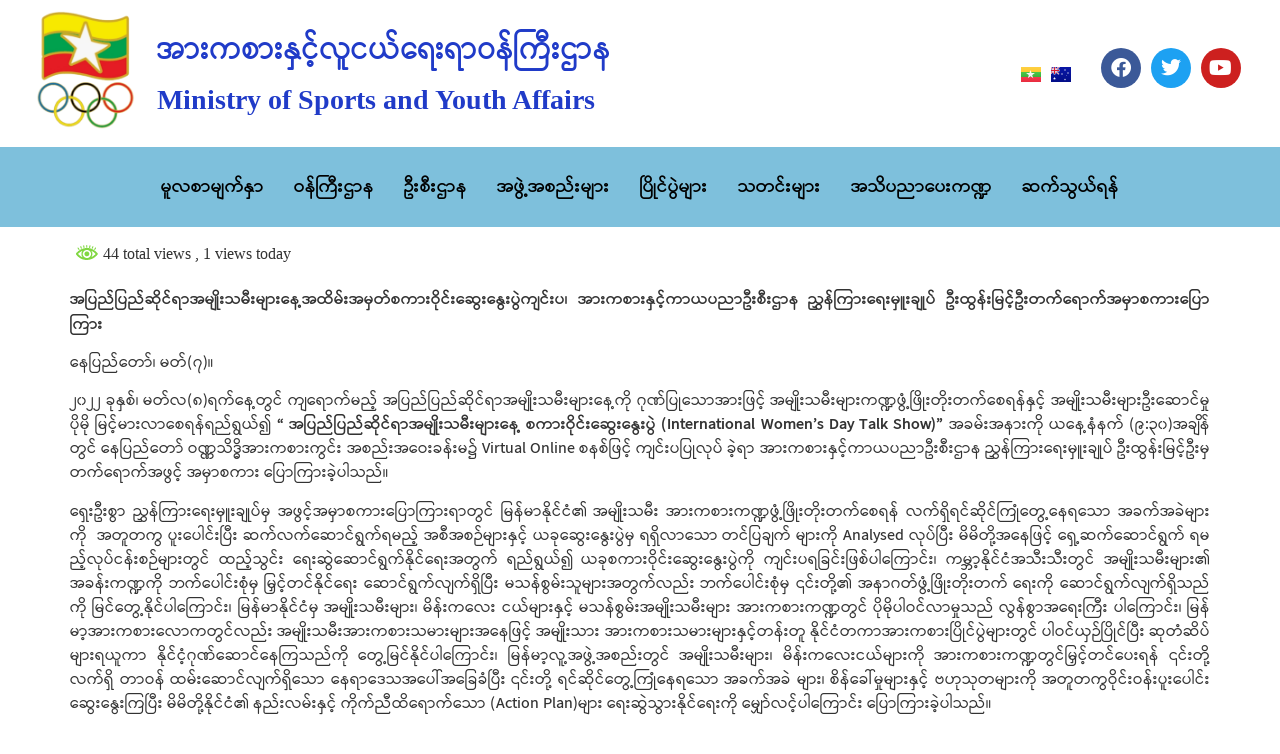

--- FILE ---
content_type: text/html; charset=UTF-8
request_url: https://mosya.gov.mm/%E1%80%A1%E1%80%95%E1%80%BC%E1%80%8A%E1%80%BA%E1%80%95%E1%80%BC%E1%80%8A%E1%80%BA%E1%80%86%E1%80%AD%E1%80%AF%E1%80%84%E1%80%BA%E1%80%9B%E1%80%AC%E1%80%A1%E1%80%99%E1%80%BB%E1%80%AD%E1%80%AF%E1%80%B8/
body_size: 83107
content:
<!DOCTYPE html>
<html lang="my-MM">
<head>
	<meta charset="UTF-8" />
	<meta name="viewport" content="width=device-width, initial-scale=1" />
	<link rel="profile" href="http://gmpg.org/xfn/11" />
	<link rel="pingback" href="https://mosya.gov.mm/xmlrpc.php" />
	<title>အပြည်ပြည်ဆိုင်ရာအမျိုးသမီးများနေ့အထိမ်းအမှတ်စကားဝိုင်းဆွေးနွေးပွဲကျင်းပ၊ အားကစားနှင့်ကာယပညာဦးစီးဌာန ညွှန်ကြားရေးမှူးချုပ် ဦးထွန်းမြင့်ဦးတက်ရောက်အမှာစကားပြောကြား &#8211; အားကစားနှင့်လူငယ်ရေးရာဝန်ကြီးဌာန</title>
		    <!-- PVC Template -->
    <script type="text/template" id="pvc-stats-view-template">
    <i class="pvc-stats-icon medium" aria-hidden="true"><svg xmlns="http://www.w3.org/2000/svg" version="1.0" viewBox="0 0 502 315" preserveAspectRatio="xMidYMid meet"><g transform="translate(0,332) scale(0.1,-0.1)" fill="" stroke="none"><path d="M2394 3279 l-29 -30 -3 -207 c-2 -182 0 -211 15 -242 39 -76 157 -76 196 0 15 31 17 60 15 243 l-3 209 -33 29 c-26 23 -41 29 -80 29 -41 0 -53 -5 -78 -31z"/><path d="M3085 3251 c-45 -19 -58 -50 -96 -229 -47 -217 -49 -260 -13 -295 52 -53 146 -42 177 20 16 31 87 366 87 410 0 70 -86 122 -155 94z"/><path d="M1751 3234 c-13 -9 -29 -31 -37 -50 -12 -29 -10 -49 21 -204 19 -94 39 -189 45 -210 14 -50 54 -80 110 -80 34 0 48 6 76 34 21 21 34 44 34 59 0 14 -18 113 -40 219 -37 178 -43 195 -70 221 -36 32 -101 37 -139 11z"/><path d="M1163 3073 c-36 -7 -73 -59 -73 -102 0 -56 133 -378 171 -413 34 -32 83 -37 129 -13 70 36 67 87 -16 290 -86 209 -89 214 -129 231 -35 14 -42 15 -82 7z"/><path d="M3689 3066 c-15 -9 -33 -30 -42 -48 -48 -103 -147 -355 -147 -375 0 -98 131 -148 192 -74 13 15 57 108 97 206 80 196 84 226 37 273 -30 30 -99 39 -137 18z"/><path d="M583 2784 c-38 -19 -67 -74 -58 -113 9 -42 211 -354 242 -373 16 -10 45 -18 66 -18 51 0 107 52 107 100 0 39 -1 41 -124 234 -80 126 -108 162 -133 173 -41 17 -61 16 -100 -3z"/><path d="M4250 2784 c-14 -9 -74 -91 -133 -183 -95 -150 -107 -173 -107 -213 0 -55 33 -94 87 -104 67 -13 90 8 211 198 130 202 137 225 78 284 -27 27 -42 34 -72 34 -22 0 -50 -8 -64 -16z"/><path d="M2275 2693 c-553 -48 -1095 -270 -1585 -649 -135 -104 -459 -423 -483 -476 -23 -49 -22 -139 2 -186 73 -142 361 -457 571 -626 285 -228 642 -407 990 -497 242 -63 336 -73 660 -74 310 0 370 5 595 52 535 111 1045 392 1455 803 122 121 250 273 275 326 19 41 19 137 0 174 -41 79 -309 363 -465 492 -447 370 -946 591 -1479 653 -113 14 -422 18 -536 8z m395 -428 c171 -34 330 -124 456 -258 112 -119 167 -219 211 -378 27 -96 24 -300 -5 -401 -72 -255 -236 -447 -474 -557 -132 -62 -201 -76 -368 -76 -167 0 -236 14 -368 76 -213 98 -373 271 -451 485 -162 444 86 934 547 1084 153 49 292 57 452 25z m909 -232 c222 -123 408 -262 593 -441 76 -74 138 -139 138 -144 0 -16 -233 -242 -330 -319 -155 -123 -309 -223 -461 -299 l-81 -41 32 46 c18 26 49 83 70 128 143 306 141 649 -6 957 -25 52 -61 116 -79 142 l-34 47 45 -20 c26 -10 76 -36 113 -56z m-2057 25 c-40 -58 -105 -190 -130 -263 -110 -324 -59 -707 132 -981 25 -35 42 -64 37 -64 -19 0 -241 119 -326 174 -188 122 -406 314 -532 468 l-58 71 108 103 c185 178 428 349 672 473 66 33 121 60 123 61 2 0 -10 -19 -26 -42z"/><path d="M2375 1950 c-198 -44 -350 -190 -395 -379 -18 -76 -8 -221 19 -290 114 -284 457 -406 731 -260 98 52 188 154 231 260 27 69 37 214 19 290 -38 163 -166 304 -326 360 -67 23 -215 33 -279 19z"/></g></svg></i> 
	 <%= total_view %> total views	<% if ( today_view > 0 ) { %>
		<span class="views_today">,  <%= today_view %> views today</span>
	<% } %>
	</span>
	</script>
		    <meta name='robots' content='max-image-preview:large' />
	<style>img:is([sizes="auto" i], [sizes^="auto," i]) { contain-intrinsic-size: 3000px 1500px }</style>
	<link rel="alternate" type="application/rss+xml" title="အားကစားနှင့်လူငယ်ရေးရာဝန်ကြီးဌာန &raquo;  ပေးပို့ချက်" href="https://mosya.gov.mm/feed/" />
<script>
window._wpemojiSettings = {"baseUrl":"https:\/\/s.w.org\/images\/core\/emoji\/15.0.3\/72x72\/","ext":".png","svgUrl":"https:\/\/s.w.org\/images\/core\/emoji\/15.0.3\/svg\/","svgExt":".svg","source":{"concatemoji":"https:\/\/mosya.gov.mm\/wp-includes\/js\/wp-emoji-release.min.js?ver=6.7.1"}};
/*! This file is auto-generated */
!function(i,n){var o,s,e;function c(e){try{var t={supportTests:e,timestamp:(new Date).valueOf()};sessionStorage.setItem(o,JSON.stringify(t))}catch(e){}}function p(e,t,n){e.clearRect(0,0,e.canvas.width,e.canvas.height),e.fillText(t,0,0);var t=new Uint32Array(e.getImageData(0,0,e.canvas.width,e.canvas.height).data),r=(e.clearRect(0,0,e.canvas.width,e.canvas.height),e.fillText(n,0,0),new Uint32Array(e.getImageData(0,0,e.canvas.width,e.canvas.height).data));return t.every(function(e,t){return e===r[t]})}function u(e,t,n){switch(t){case"flag":return n(e,"\ud83c\udff3\ufe0f\u200d\u26a7\ufe0f","\ud83c\udff3\ufe0f\u200b\u26a7\ufe0f")?!1:!n(e,"\ud83c\uddfa\ud83c\uddf3","\ud83c\uddfa\u200b\ud83c\uddf3")&&!n(e,"\ud83c\udff4\udb40\udc67\udb40\udc62\udb40\udc65\udb40\udc6e\udb40\udc67\udb40\udc7f","\ud83c\udff4\u200b\udb40\udc67\u200b\udb40\udc62\u200b\udb40\udc65\u200b\udb40\udc6e\u200b\udb40\udc67\u200b\udb40\udc7f");case"emoji":return!n(e,"\ud83d\udc26\u200d\u2b1b","\ud83d\udc26\u200b\u2b1b")}return!1}function f(e,t,n){var r="undefined"!=typeof WorkerGlobalScope&&self instanceof WorkerGlobalScope?new OffscreenCanvas(300,150):i.createElement("canvas"),a=r.getContext("2d",{willReadFrequently:!0}),o=(a.textBaseline="top",a.font="600 32px Arial",{});return e.forEach(function(e){o[e]=t(a,e,n)}),o}function t(e){var t=i.createElement("script");t.src=e,t.defer=!0,i.head.appendChild(t)}"undefined"!=typeof Promise&&(o="wpEmojiSettingsSupports",s=["flag","emoji"],n.supports={everything:!0,everythingExceptFlag:!0},e=new Promise(function(e){i.addEventListener("DOMContentLoaded",e,{once:!0})}),new Promise(function(t){var n=function(){try{var e=JSON.parse(sessionStorage.getItem(o));if("object"==typeof e&&"number"==typeof e.timestamp&&(new Date).valueOf()<e.timestamp+604800&&"object"==typeof e.supportTests)return e.supportTests}catch(e){}return null}();if(!n){if("undefined"!=typeof Worker&&"undefined"!=typeof OffscreenCanvas&&"undefined"!=typeof URL&&URL.createObjectURL&&"undefined"!=typeof Blob)try{var e="postMessage("+f.toString()+"("+[JSON.stringify(s),u.toString(),p.toString()].join(",")+"));",r=new Blob([e],{type:"text/javascript"}),a=new Worker(URL.createObjectURL(r),{name:"wpTestEmojiSupports"});return void(a.onmessage=function(e){c(n=e.data),a.terminate(),t(n)})}catch(e){}c(n=f(s,u,p))}t(n)}).then(function(e){for(var t in e)n.supports[t]=e[t],n.supports.everything=n.supports.everything&&n.supports[t],"flag"!==t&&(n.supports.everythingExceptFlag=n.supports.everythingExceptFlag&&n.supports[t]);n.supports.everythingExceptFlag=n.supports.everythingExceptFlag&&!n.supports.flag,n.DOMReady=!1,n.readyCallback=function(){n.DOMReady=!0}}).then(function(){return e}).then(function(){var e;n.supports.everything||(n.readyCallback(),(e=n.source||{}).concatemoji?t(e.concatemoji):e.wpemoji&&e.twemoji&&(t(e.twemoji),t(e.wpemoji)))}))}((window,document),window._wpemojiSettings);
</script>
<link rel='stylesheet' id='hfe-widgets-style-css' href='https://mosya.gov.mm/wp-content/plugins/header-footer-elementor/inc/widgets-css/frontend.css?ver=1.6.42' media='all' />
<style id='wp-emoji-styles-inline-css'>

	img.wp-smiley, img.emoji {
		display: inline !important;
		border: none !important;
		box-shadow: none !important;
		height: 1em !important;
		width: 1em !important;
		margin: 0 0.07em !important;
		vertical-align: -0.1em !important;
		background: none !important;
		padding: 0 !important;
	}
</style>
<link rel='stylesheet' id='wp-block-library-css' href='https://mosya.gov.mm/wp-includes/css/dist/block-library/style.min.css?ver=6.7.1' media='all' />
<style id='classic-theme-styles-inline-css'>
/*! This file is auto-generated */
.wp-block-button__link{color:#fff;background-color:#32373c;border-radius:9999px;box-shadow:none;text-decoration:none;padding:calc(.667em + 2px) calc(1.333em + 2px);font-size:1.125em}.wp-block-file__button{background:#32373c;color:#fff;text-decoration:none}
</style>
<style id='global-styles-inline-css'>
:root{--wp--preset--aspect-ratio--square: 1;--wp--preset--aspect-ratio--4-3: 4/3;--wp--preset--aspect-ratio--3-4: 3/4;--wp--preset--aspect-ratio--3-2: 3/2;--wp--preset--aspect-ratio--2-3: 2/3;--wp--preset--aspect-ratio--16-9: 16/9;--wp--preset--aspect-ratio--9-16: 9/16;--wp--preset--color--black: #000000;--wp--preset--color--cyan-bluish-gray: #abb8c3;--wp--preset--color--white: #ffffff;--wp--preset--color--pale-pink: #f78da7;--wp--preset--color--vivid-red: #cf2e2e;--wp--preset--color--luminous-vivid-orange: #ff6900;--wp--preset--color--luminous-vivid-amber: #fcb900;--wp--preset--color--light-green-cyan: #7bdcb5;--wp--preset--color--vivid-green-cyan: #00d084;--wp--preset--color--pale-cyan-blue: #8ed1fc;--wp--preset--color--vivid-cyan-blue: #0693e3;--wp--preset--color--vivid-purple: #9b51e0;--wp--preset--gradient--vivid-cyan-blue-to-vivid-purple: linear-gradient(135deg,rgba(6,147,227,1) 0%,rgb(155,81,224) 100%);--wp--preset--gradient--light-green-cyan-to-vivid-green-cyan: linear-gradient(135deg,rgb(122,220,180) 0%,rgb(0,208,130) 100%);--wp--preset--gradient--luminous-vivid-amber-to-luminous-vivid-orange: linear-gradient(135deg,rgba(252,185,0,1) 0%,rgba(255,105,0,1) 100%);--wp--preset--gradient--luminous-vivid-orange-to-vivid-red: linear-gradient(135deg,rgba(255,105,0,1) 0%,rgb(207,46,46) 100%);--wp--preset--gradient--very-light-gray-to-cyan-bluish-gray: linear-gradient(135deg,rgb(238,238,238) 0%,rgb(169,184,195) 100%);--wp--preset--gradient--cool-to-warm-spectrum: linear-gradient(135deg,rgb(74,234,220) 0%,rgb(151,120,209) 20%,rgb(207,42,186) 40%,rgb(238,44,130) 60%,rgb(251,105,98) 80%,rgb(254,248,76) 100%);--wp--preset--gradient--blush-light-purple: linear-gradient(135deg,rgb(255,206,236) 0%,rgb(152,150,240) 100%);--wp--preset--gradient--blush-bordeaux: linear-gradient(135deg,rgb(254,205,165) 0%,rgb(254,45,45) 50%,rgb(107,0,62) 100%);--wp--preset--gradient--luminous-dusk: linear-gradient(135deg,rgb(255,203,112) 0%,rgb(199,81,192) 50%,rgb(65,88,208) 100%);--wp--preset--gradient--pale-ocean: linear-gradient(135deg,rgb(255,245,203) 0%,rgb(182,227,212) 50%,rgb(51,167,181) 100%);--wp--preset--gradient--electric-grass: linear-gradient(135deg,rgb(202,248,128) 0%,rgb(113,206,126) 100%);--wp--preset--gradient--midnight: linear-gradient(135deg,rgb(2,3,129) 0%,rgb(40,116,252) 100%);--wp--preset--font-size--small: 13px;--wp--preset--font-size--medium: 20px;--wp--preset--font-size--large: 36px;--wp--preset--font-size--x-large: 42px;--wp--preset--spacing--20: 0.44rem;--wp--preset--spacing--30: 0.67rem;--wp--preset--spacing--40: 1rem;--wp--preset--spacing--50: 1.5rem;--wp--preset--spacing--60: 2.25rem;--wp--preset--spacing--70: 3.38rem;--wp--preset--spacing--80: 5.06rem;--wp--preset--shadow--natural: 6px 6px 9px rgba(0, 0, 0, 0.2);--wp--preset--shadow--deep: 12px 12px 50px rgba(0, 0, 0, 0.4);--wp--preset--shadow--sharp: 6px 6px 0px rgba(0, 0, 0, 0.2);--wp--preset--shadow--outlined: 6px 6px 0px -3px rgba(255, 255, 255, 1), 6px 6px rgba(0, 0, 0, 1);--wp--preset--shadow--crisp: 6px 6px 0px rgba(0, 0, 0, 1);}:where(.is-layout-flex){gap: 0.5em;}:where(.is-layout-grid){gap: 0.5em;}body .is-layout-flex{display: flex;}.is-layout-flex{flex-wrap: wrap;align-items: center;}.is-layout-flex > :is(*, div){margin: 0;}body .is-layout-grid{display: grid;}.is-layout-grid > :is(*, div){margin: 0;}:where(.wp-block-columns.is-layout-flex){gap: 2em;}:where(.wp-block-columns.is-layout-grid){gap: 2em;}:where(.wp-block-post-template.is-layout-flex){gap: 1.25em;}:where(.wp-block-post-template.is-layout-grid){gap: 1.25em;}.has-black-color{color: var(--wp--preset--color--black) !important;}.has-cyan-bluish-gray-color{color: var(--wp--preset--color--cyan-bluish-gray) !important;}.has-white-color{color: var(--wp--preset--color--white) !important;}.has-pale-pink-color{color: var(--wp--preset--color--pale-pink) !important;}.has-vivid-red-color{color: var(--wp--preset--color--vivid-red) !important;}.has-luminous-vivid-orange-color{color: var(--wp--preset--color--luminous-vivid-orange) !important;}.has-luminous-vivid-amber-color{color: var(--wp--preset--color--luminous-vivid-amber) !important;}.has-light-green-cyan-color{color: var(--wp--preset--color--light-green-cyan) !important;}.has-vivid-green-cyan-color{color: var(--wp--preset--color--vivid-green-cyan) !important;}.has-pale-cyan-blue-color{color: var(--wp--preset--color--pale-cyan-blue) !important;}.has-vivid-cyan-blue-color{color: var(--wp--preset--color--vivid-cyan-blue) !important;}.has-vivid-purple-color{color: var(--wp--preset--color--vivid-purple) !important;}.has-black-background-color{background-color: var(--wp--preset--color--black) !important;}.has-cyan-bluish-gray-background-color{background-color: var(--wp--preset--color--cyan-bluish-gray) !important;}.has-white-background-color{background-color: var(--wp--preset--color--white) !important;}.has-pale-pink-background-color{background-color: var(--wp--preset--color--pale-pink) !important;}.has-vivid-red-background-color{background-color: var(--wp--preset--color--vivid-red) !important;}.has-luminous-vivid-orange-background-color{background-color: var(--wp--preset--color--luminous-vivid-orange) !important;}.has-luminous-vivid-amber-background-color{background-color: var(--wp--preset--color--luminous-vivid-amber) !important;}.has-light-green-cyan-background-color{background-color: var(--wp--preset--color--light-green-cyan) !important;}.has-vivid-green-cyan-background-color{background-color: var(--wp--preset--color--vivid-green-cyan) !important;}.has-pale-cyan-blue-background-color{background-color: var(--wp--preset--color--pale-cyan-blue) !important;}.has-vivid-cyan-blue-background-color{background-color: var(--wp--preset--color--vivid-cyan-blue) !important;}.has-vivid-purple-background-color{background-color: var(--wp--preset--color--vivid-purple) !important;}.has-black-border-color{border-color: var(--wp--preset--color--black) !important;}.has-cyan-bluish-gray-border-color{border-color: var(--wp--preset--color--cyan-bluish-gray) !important;}.has-white-border-color{border-color: var(--wp--preset--color--white) !important;}.has-pale-pink-border-color{border-color: var(--wp--preset--color--pale-pink) !important;}.has-vivid-red-border-color{border-color: var(--wp--preset--color--vivid-red) !important;}.has-luminous-vivid-orange-border-color{border-color: var(--wp--preset--color--luminous-vivid-orange) !important;}.has-luminous-vivid-amber-border-color{border-color: var(--wp--preset--color--luminous-vivid-amber) !important;}.has-light-green-cyan-border-color{border-color: var(--wp--preset--color--light-green-cyan) !important;}.has-vivid-green-cyan-border-color{border-color: var(--wp--preset--color--vivid-green-cyan) !important;}.has-pale-cyan-blue-border-color{border-color: var(--wp--preset--color--pale-cyan-blue) !important;}.has-vivid-cyan-blue-border-color{border-color: var(--wp--preset--color--vivid-cyan-blue) !important;}.has-vivid-purple-border-color{border-color: var(--wp--preset--color--vivid-purple) !important;}.has-vivid-cyan-blue-to-vivid-purple-gradient-background{background: var(--wp--preset--gradient--vivid-cyan-blue-to-vivid-purple) !important;}.has-light-green-cyan-to-vivid-green-cyan-gradient-background{background: var(--wp--preset--gradient--light-green-cyan-to-vivid-green-cyan) !important;}.has-luminous-vivid-amber-to-luminous-vivid-orange-gradient-background{background: var(--wp--preset--gradient--luminous-vivid-amber-to-luminous-vivid-orange) !important;}.has-luminous-vivid-orange-to-vivid-red-gradient-background{background: var(--wp--preset--gradient--luminous-vivid-orange-to-vivid-red) !important;}.has-very-light-gray-to-cyan-bluish-gray-gradient-background{background: var(--wp--preset--gradient--very-light-gray-to-cyan-bluish-gray) !important;}.has-cool-to-warm-spectrum-gradient-background{background: var(--wp--preset--gradient--cool-to-warm-spectrum) !important;}.has-blush-light-purple-gradient-background{background: var(--wp--preset--gradient--blush-light-purple) !important;}.has-blush-bordeaux-gradient-background{background: var(--wp--preset--gradient--blush-bordeaux) !important;}.has-luminous-dusk-gradient-background{background: var(--wp--preset--gradient--luminous-dusk) !important;}.has-pale-ocean-gradient-background{background: var(--wp--preset--gradient--pale-ocean) !important;}.has-electric-grass-gradient-background{background: var(--wp--preset--gradient--electric-grass) !important;}.has-midnight-gradient-background{background: var(--wp--preset--gradient--midnight) !important;}.has-small-font-size{font-size: var(--wp--preset--font-size--small) !important;}.has-medium-font-size{font-size: var(--wp--preset--font-size--medium) !important;}.has-large-font-size{font-size: var(--wp--preset--font-size--large) !important;}.has-x-large-font-size{font-size: var(--wp--preset--font-size--x-large) !important;}
:where(.wp-block-post-template.is-layout-flex){gap: 1.25em;}:where(.wp-block-post-template.is-layout-grid){gap: 1.25em;}
:where(.wp-block-columns.is-layout-flex){gap: 2em;}:where(.wp-block-columns.is-layout-grid){gap: 2em;}
:root :where(.wp-block-pullquote){font-size: 1.5em;line-height: 1.6;}
</style>
<link rel='stylesheet' id='contact-form-7-css' href='https://mosya.gov.mm/wp-content/plugins/contact-form-7/includes/css/styles.css?ver=5.9.8' media='all' />
<link rel='stylesheet' id='embedded_css-css' href='https://mosya.gov.mm/wp-content/plugins/myanmar-unipress/_inc/fonts/?font=muaoffice&#038;ver=1.3.5' media='all' />
<link rel='stylesheet' id='a3-pvc-style-css' href='https://mosya.gov.mm/wp-content/plugins/page-views-count/assets/css/style.min.css?ver=2.8.4' media='all' />
<link rel='stylesheet' id='hfe-style-css' href='https://mosya.gov.mm/wp-content/plugins/header-footer-elementor/assets/css/header-footer-elementor.css?ver=1.6.42' media='all' />
<link rel='stylesheet' id='elementor-icons-css' href='https://mosya.gov.mm/wp-content/plugins/elementor/assets/lib/eicons/css/elementor-icons.min.css?ver=5.31.0' media='all' />
<link rel='stylesheet' id='elementor-frontend-css' href='https://mosya.gov.mm/wp-content/plugins/elementor/assets/css/frontend.min.css?ver=3.24.0' media='all' />
<link rel='stylesheet' id='swiper-css' href='https://mosya.gov.mm/wp-content/plugins/elementor/assets/lib/swiper/v8/css/swiper.min.css?ver=8.4.5' media='all' />
<link rel='stylesheet' id='e-swiper-css' href='https://mosya.gov.mm/wp-content/plugins/elementor/assets/css/conditionals/e-swiper.min.css?ver=3.24.0' media='all' />
<link rel='stylesheet' id='elementor-post-854-css' href='https://mosya.gov.mm/wp-content/uploads/elementor/css/post-854.css?ver=1727746620' media='all' />
<link rel='stylesheet' id='font-awesome-5-all-css' href='https://mosya.gov.mm/wp-content/plugins/elementor/assets/lib/font-awesome/css/all.min.css?ver=3.24.0' media='all' />
<link rel='stylesheet' id='font-awesome-4-shim-css' href='https://mosya.gov.mm/wp-content/plugins/elementor/assets/lib/font-awesome/css/v4-shims.min.css?ver=3.24.0' media='all' />
<link rel='stylesheet' id='eshuzu_slick_style-css' href='https://mosya.gov.mm/wp-content/plugins/post-carousel-addons-for-elementor/assets/slick/slick.css?ver=521896991' media='all' />
<link rel='stylesheet' id='eshuzu-widget-stylesheet-css' href='https://mosya.gov.mm/wp-content/plugins/post-carousel-addons-for-elementor/assets/css/post-carousel-addons-for-elementor.css?ver=1.0.9' media='all' />
<link rel='stylesheet' id='elementor-post-953-css' href='https://mosya.gov.mm/wp-content/uploads/elementor/css/post-953.css?ver=1731474449' media='all' />
<link rel='stylesheet' id='elementor-post-983-css' href='https://mosya.gov.mm/wp-content/uploads/elementor/css/post-983.css?ver=1733923380' media='all' />
<link rel='stylesheet' id='hello-elementor-css' href='https://mosya.gov.mm/wp-content/themes/hello-elementor/style.min.css?ver=3.1.1' media='all' />
<link rel='stylesheet' id='hello-elementor-theme-style-css' href='https://mosya.gov.mm/wp-content/themes/hello-elementor/theme.min.css?ver=3.1.1' media='all' />
<link rel='stylesheet' id='hello-elementor-header-footer-css' href='https://mosya.gov.mm/wp-content/themes/hello-elementor/header-footer.min.css?ver=3.1.1' media='all' />
<link rel='stylesheet' id='elementor-icons-ekiticons-css' href='https://mosya.gov.mm/wp-content/plugins/elementskit-lite/modules/elementskit-icon-pack/assets/css/ekiticons.css?ver=3.2.8' media='all' />
<link rel='stylesheet' id='a3pvc-css' href='//mosya.gov.mm/wp-content/uploads/sass/pvc.min.css?ver=1685064584' media='all' />
<link rel='stylesheet' id='ekit-widget-styles-css' href='https://mosya.gov.mm/wp-content/plugins/elementskit-lite/widgets/init/assets/css/widget-styles.css?ver=3.2.8' media='all' />
<link rel='stylesheet' id='ekit-responsive-css' href='https://mosya.gov.mm/wp-content/plugins/elementskit-lite/widgets/init/assets/css/responsive.css?ver=3.2.8' media='all' />
<link rel='stylesheet' id='eael-general-css' href='https://mosya.gov.mm/wp-content/plugins/essential-addons-for-elementor-lite/assets/front-end/css/view/general.min.css?ver=6.0.6' media='all' />
<link rel='stylesheet' id='upk-site-css' href='https://mosya.gov.mm/wp-content/plugins/ultimate-post-kit/assets/css/upk-site.css?ver=3.12.8' media='all' />
<link rel='stylesheet' id='elementor-icons-shared-0-css' href='https://mosya.gov.mm/wp-content/plugins/elementor/assets/lib/font-awesome/css/fontawesome.min.css?ver=5.15.3' media='all' />
<link rel='stylesheet' id='elementor-icons-fa-brands-css' href='https://mosya.gov.mm/wp-content/plugins/elementor/assets/lib/font-awesome/css/brands.min.css?ver=5.15.3' media='all' />
<link rel='stylesheet' id='elementor-icons-fa-solid-css' href='https://mosya.gov.mm/wp-content/plugins/elementor/assets/lib/font-awesome/css/solid.min.css?ver=5.15.3' media='all' />
<!--n2css--><script src="https://mosya.gov.mm/wp-includes/js/jquery/jquery.min.js?ver=3.7.1" id="jquery-core-js"></script>
<script src="https://mosya.gov.mm/wp-includes/js/jquery/jquery-migrate.min.js?ver=3.4.1" id="jquery-migrate-js"></script>
<script src="https://mosya.gov.mm/wp-content/plugins/myanmar-unipress/_inc/js/rabbit.js?ver=1.3.5" id="rabbit-js"></script>
<script src="https://mosya.gov.mm/wp-includes/js/underscore.min.js?ver=1.13.7" id="underscore-js"></script>
<script src="https://mosya.gov.mm/wp-includes/js/backbone.min.js?ver=1.6.0" id="backbone-js"></script>
<script id="a3-pvc-backbone-js-extra">
var pvc_vars = {"rest_api_url":"https:\/\/mosya.gov.mm\/wp-json\/pvc\/v1","ajax_url":"https:\/\/mosya.gov.mm\/wp-admin\/admin-ajax.php","security":"4f401e8320","ajax_load_type":"rest_api"};
</script>
<script src="https://mosya.gov.mm/wp-content/plugins/page-views-count/assets/js/pvc.backbone.min.js?ver=2.8.4" id="a3-pvc-backbone-js"></script>
<script src="https://mosya.gov.mm/wp-content/plugins/elementor/assets/lib/font-awesome/js/v4-shims.min.js?ver=3.24.0" id="font-awesome-4-shim-js"></script>
<link rel="https://api.w.org/" href="https://mosya.gov.mm/wp-json/" /><link rel="alternate" title="JSON" type="application/json" href="https://mosya.gov.mm/wp-json/wp/v2/posts/5357" /><link rel="EditURI" type="application/rsd+xml" title="RSD" href="https://mosya.gov.mm/xmlrpc.php?rsd" />
<meta name="generator" content="WordPress 6.7.1" />
<link rel="canonical" href="https://mosya.gov.mm/%e1%80%a1%e1%80%95%e1%80%bc%e1%80%8a%e1%80%ba%e1%80%95%e1%80%bc%e1%80%8a%e1%80%ba%e1%80%86%e1%80%ad%e1%80%af%e1%80%84%e1%80%ba%e1%80%9b%e1%80%ac%e1%80%a1%e1%80%99%e1%80%bb%e1%80%ad%e1%80%af%e1%80%b8/" />
<link rel='shortlink' href='https://mosya.gov.mm/?p=5357' />
<link rel="alternate" title="oEmbed (JSON)" type="application/json+oembed" href="https://mosya.gov.mm/wp-json/oembed/1.0/embed?url=https%3A%2F%2Fmosya.gov.mm%2F%25e1%2580%25a1%25e1%2580%2595%25e1%2580%25bc%25e1%2580%258a%25e1%2580%25ba%25e1%2580%2595%25e1%2580%25bc%25e1%2580%258a%25e1%2580%25ba%25e1%2580%2586%25e1%2580%25ad%25e1%2580%25af%25e1%2580%2584%25e1%2580%25ba%25e1%2580%259b%25e1%2580%25ac%25e1%2580%25a1%25e1%2580%2599%25e1%2580%25bb%25e1%2580%25ad%25e1%2580%25af%25e1%2580%25b8%2F" />
<link rel="alternate" title="oEmbed (XML)" type="text/xml+oembed" href="https://mosya.gov.mm/wp-json/oembed/1.0/embed?url=https%3A%2F%2Fmosya.gov.mm%2F%25e1%2580%25a1%25e1%2580%2595%25e1%2580%25bc%25e1%2580%258a%25e1%2580%25ba%25e1%2580%2595%25e1%2580%25bc%25e1%2580%258a%25e1%2580%25ba%25e1%2580%2586%25e1%2580%25ad%25e1%2580%25af%25e1%2580%2584%25e1%2580%25ba%25e1%2580%259b%25e1%2580%25ac%25e1%2580%25a1%25e1%2580%2599%25e1%2580%25bb%25e1%2580%25ad%25e1%2580%25af%25e1%2580%25b8%2F&#038;format=xml" />
<meta name="generator" content="Elementor 3.24.0; features: additional_custom_breakpoints; settings: css_print_method-external, google_font-enabled, font_display-auto">
			<style>
				.e-con.e-parent:nth-of-type(n+4):not(.e-lazyloaded):not(.e-no-lazyload),
				.e-con.e-parent:nth-of-type(n+4):not(.e-lazyloaded):not(.e-no-lazyload) * {
					background-image: none !important;
				}
				@media screen and (max-height: 1024px) {
					.e-con.e-parent:nth-of-type(n+3):not(.e-lazyloaded):not(.e-no-lazyload),
					.e-con.e-parent:nth-of-type(n+3):not(.e-lazyloaded):not(.e-no-lazyload) * {
						background-image: none !important;
					}
				}
				@media screen and (max-height: 640px) {
					.e-con.e-parent:nth-of-type(n+2):not(.e-lazyloaded):not(.e-no-lazyload),
					.e-con.e-parent:nth-of-type(n+2):not(.e-lazyloaded):not(.e-no-lazyload) * {
						background-image: none !important;
					}
				}
			</style>
			<link rel="icon" href="https://mosya.gov.mm/wp-content/uploads/2021/10/PNG-150x150.png" sizes="32x32" />
<link rel="icon" href="https://mosya.gov.mm/wp-content/uploads/2021/10/PNG-300x300.png" sizes="192x192" />
<link rel="apple-touch-icon" href="https://mosya.gov.mm/wp-content/uploads/2021/10/PNG-300x300.png" />
<meta name="msapplication-TileImage" content="https://mosya.gov.mm/wp-content/uploads/2021/10/PNG-300x300.png" />
		<style id="wp-custom-css">
			a{
	color:#000;
}
ul li{
	padding:10px 0px 10px 0px;
	line-height:30px;
}
h1.entry-title{
	display:none;
}
span.plsfe-country-flag img{
	width:30px;
}
span.eael-simple-menu-toggle-text.myan_mar_text{
	display:none;
}
.type-post
p {text-align: justify;
}
.eael-entry-header h2{
min-height: 150px;
}
body{
	font-family: Myanmar3,Yunghkio,'Masterpiece Uni Sans' !important;
}
		</style>
		</head>

<body class="post-template-default single single-post postid-5357 single-format-standard wp-custom-logo ehf-header ehf-footer ehf-template-hello-elementor ehf-stylesheet-hello-elementor elementor-default elementor-kit-854">
<div id="page" class="hfeed site">

		<header id="masthead" itemscope="itemscope" itemtype="https://schema.org/WPHeader">
			<p class="main-title bhf-hidden" itemprop="headline"><a href="https://mosya.gov.mm" title="အားကစားနှင့်လူငယ်ရေးရာဝန်ကြီးဌာန" rel="home">အားကစားနှင့်လူငယ်ရေးရာဝန်ကြီးဌာန</a></p>
					<div data-elementor-type="wp-post" data-elementor-id="953" class="elementor elementor-953">
						<section class="elementor-section elementor-top-section elementor-element elementor-element-992d534 elementor-section-full_width elementor-section-stretched elementor-section-height-default elementor-section-height-default" data-id="992d534" data-element_type="section" data-settings="{&quot;stretch_section&quot;:&quot;section-stretched&quot;}">
						<div class="elementor-container elementor-column-gap-no">
					<div class="elementor-column elementor-col-33 elementor-top-column elementor-element elementor-element-bd05c89" data-id="bd05c89" data-element_type="column">
			<div class="elementor-widget-wrap elementor-element-populated">
						<div class="elementor-element elementor-element-ace8849 elementor-widget elementor-widget-site-logo" data-id="ace8849" data-element_type="widget" data-settings="{&quot;align&quot;:&quot;center&quot;,&quot;width&quot;:{&quot;unit&quot;:&quot;%&quot;,&quot;size&quot;:&quot;&quot;,&quot;sizes&quot;:[]},&quot;width_tablet&quot;:{&quot;unit&quot;:&quot;%&quot;,&quot;size&quot;:&quot;&quot;,&quot;sizes&quot;:[]},&quot;width_mobile&quot;:{&quot;unit&quot;:&quot;%&quot;,&quot;size&quot;:&quot;&quot;,&quot;sizes&quot;:[]},&quot;space&quot;:{&quot;unit&quot;:&quot;%&quot;,&quot;size&quot;:&quot;&quot;,&quot;sizes&quot;:[]},&quot;space_tablet&quot;:{&quot;unit&quot;:&quot;%&quot;,&quot;size&quot;:&quot;&quot;,&quot;sizes&quot;:[]},&quot;space_mobile&quot;:{&quot;unit&quot;:&quot;%&quot;,&quot;size&quot;:&quot;&quot;,&quot;sizes&quot;:[]},&quot;image_border_radius&quot;:{&quot;unit&quot;:&quot;px&quot;,&quot;top&quot;:&quot;&quot;,&quot;right&quot;:&quot;&quot;,&quot;bottom&quot;:&quot;&quot;,&quot;left&quot;:&quot;&quot;,&quot;isLinked&quot;:true},&quot;image_border_radius_tablet&quot;:{&quot;unit&quot;:&quot;px&quot;,&quot;top&quot;:&quot;&quot;,&quot;right&quot;:&quot;&quot;,&quot;bottom&quot;:&quot;&quot;,&quot;left&quot;:&quot;&quot;,&quot;isLinked&quot;:true},&quot;image_border_radius_mobile&quot;:{&quot;unit&quot;:&quot;px&quot;,&quot;top&quot;:&quot;&quot;,&quot;right&quot;:&quot;&quot;,&quot;bottom&quot;:&quot;&quot;,&quot;left&quot;:&quot;&quot;,&quot;isLinked&quot;:true},&quot;caption_padding&quot;:{&quot;unit&quot;:&quot;px&quot;,&quot;top&quot;:&quot;&quot;,&quot;right&quot;:&quot;&quot;,&quot;bottom&quot;:&quot;&quot;,&quot;left&quot;:&quot;&quot;,&quot;isLinked&quot;:true},&quot;caption_padding_tablet&quot;:{&quot;unit&quot;:&quot;px&quot;,&quot;top&quot;:&quot;&quot;,&quot;right&quot;:&quot;&quot;,&quot;bottom&quot;:&quot;&quot;,&quot;left&quot;:&quot;&quot;,&quot;isLinked&quot;:true},&quot;caption_padding_mobile&quot;:{&quot;unit&quot;:&quot;px&quot;,&quot;top&quot;:&quot;&quot;,&quot;right&quot;:&quot;&quot;,&quot;bottom&quot;:&quot;&quot;,&quot;left&quot;:&quot;&quot;,&quot;isLinked&quot;:true},&quot;caption_space&quot;:{&quot;unit&quot;:&quot;px&quot;,&quot;size&quot;:0,&quot;sizes&quot;:[]},&quot;caption_space_tablet&quot;:{&quot;unit&quot;:&quot;px&quot;,&quot;size&quot;:&quot;&quot;,&quot;sizes&quot;:[]},&quot;caption_space_mobile&quot;:{&quot;unit&quot;:&quot;px&quot;,&quot;size&quot;:&quot;&quot;,&quot;sizes&quot;:[]}}" data-widget_type="site-logo.default">
				<div class="elementor-widget-container">
					<div class="hfe-site-logo">
													<a data-elementor-open-lightbox=""  class='elementor-clickable' href="https://mosya.gov.mm">
							<div class="hfe-site-logo-set">           
				<div class="hfe-site-logo-container">
									<img class="hfe-site-logo-img elementor-animation-"  src="https://mosya.gov.mm/wp-content/uploads/2021/10/PNG-1.png" alt="default-logo"/>
				</div>
			</div>
							</a>
						</div>  
					</div>
				</div>
					</div>
		</div>
				<div class="elementor-column elementor-col-33 elementor-top-column elementor-element elementor-element-9999697" data-id="9999697" data-element_type="column">
			<div class="elementor-widget-wrap elementor-element-populated">
						<div class="elementor-element elementor-element-f37cf64 elementor-widget elementor-widget-heading" data-id="f37cf64" data-element_type="widget" data-widget_type="heading.default">
				<div class="elementor-widget-container">
			<h2 class="elementor-heading-title elementor-size-default"><a href="https://mosya.gov.mm/">အားကစားနှင့်လူငယ်ရေးရာဝန်ကြီးဌာန  </a></h2>		</div>
				</div>
				<div class="elementor-element elementor-element-2af5102 elementor-widget elementor-widget-heading" data-id="2af5102" data-element_type="widget" data-widget_type="heading.default">
				<div class="elementor-widget-container">
			<h2 class="elementor-heading-title elementor-size-default"><a href="https://mosya.gov.mm/">Ministry of Sports and Youth Affairs</a></h2>		</div>
				</div>
					</div>
		</div>
				<div class="elementor-column elementor-col-33 elementor-top-column elementor-element elementor-element-7f99cab" data-id="7f99cab" data-element_type="column">
			<div class="elementor-widget-wrap elementor-element-populated">
						<div class="elementor-element elementor-element-bf5ae53 elementor-widget__width-auto cpel-switcher--layout-horizontal cpel-switcher--aspect-ratio-43 elementor-widget elementor-widget-polylang-language-switcher" data-id="bf5ae53" data-element_type="widget" data-widget_type="polylang-language-switcher.default">
				<div class="elementor-widget-container">
			<nav class="cpel-switcher__nav"><ul class="cpel-switcher__list"><li class="cpel-switcher__lang cpel-switcher__lang--active"><a lang="my-MM" hreflang="my-MM" href="https://mosya.gov.mm/%e1%80%a1%e1%80%95%e1%80%bc%e1%80%8a%e1%80%ba%e1%80%95%e1%80%bc%e1%80%8a%e1%80%ba%e1%80%86%e1%80%ad%e1%80%af%e1%80%84%e1%80%ba%e1%80%9b%e1%80%ac%e1%80%a1%e1%80%99%e1%80%bb%e1%80%ad%e1%80%af%e1%80%b8/"><span class="cpel-switcher__flag cpel-switcher__flag--mm"><img src="data:image/svg+xml;utf8,%3Csvg width='21' height='15' xmlns='http://www.w3.org/2000/svg'%3E%3Cdefs%3E%3ClinearGradient x1='50%' y1='0%' x2='50%' y2='100%' id='a'%3E%3Cstop stop-color='%23FFF' offset='0%'/%3E%3Cstop stop-color='%23F0F0F0' offset='100%'/%3E%3C/linearGradient%3E%3ClinearGradient x1='50%' y1='0%' x2='50%' y2='100%' id='b'%3E%3Cstop stop-color='%23F13D4F' offset='0%'/%3E%3Cstop stop-color='%23E92C3F' offset='100%'/%3E%3C/linearGradient%3E%3ClinearGradient x1='50%' y1='0%' x2='50%' y2='100%' id='c'%3E%3Cstop stop-color='%234AC94B' offset='0%'/%3E%3Cstop stop-color='%233BB13C' offset='100%'/%3E%3C/linearGradient%3E%3ClinearGradient x1='50%' y1='0%' x2='50%' y2='100%' id='d'%3E%3Cstop stop-color='%23FFD043' offset='0%'/%3E%3Cstop stop-color='%23FECA2F' offset='100%'/%3E%3C/linearGradient%3E%3C/defs%3E%3Cg fill='none' fill-rule='evenodd'%3E%3Cpath fill='url(%23a)' d='M0 0h21v15H0z'/%3E%3Cpath fill='url(%23b)' d='M0 10h21v5H0z'/%3E%3Cpath fill='url(%23c)' d='M0 5h21v5H0z'/%3E%3Cpath fill='url(%23d)' d='M0 0h21v5H0z'/%3E%3Cpath fill='url(%23a)' d='M10.5 9.255l-2.645 1.886.976-3.099L6.22 6.11l3.247-.029L10.5 3l1.032 3.08 3.248.03-2.61 1.932.975 3.099z'/%3E%3C/g%3E%3C/svg%3E" alt="ဗမာစာ" /></span></a></li><li class="cpel-switcher__lang"><a lang="en-AU" hreflang="en-AU" href="https://mosya.gov.mm/en/home/"><span class="cpel-switcher__flag cpel-switcher__flag--au"><img src="data:image/svg+xml;utf8,%3Csvg width='21' height='15' xmlns='http://www.w3.org/2000/svg'%3E%3Cdefs%3E%3ClinearGradient x1='50%' y1='0%' x2='50%' y2='100%' id='a'%3E%3Cstop stop-color='%23FFF' offset='0%'/%3E%3Cstop stop-color='%23F0F0F0' offset='100%'/%3E%3C/linearGradient%3E%3ClinearGradient x1='50%' y1='0%' x2='50%' y2='100%' id='b'%3E%3Cstop stop-color='%230A17A7' offset='0%'/%3E%3Cstop stop-color='%23030E88' offset='100%'/%3E%3C/linearGradient%3E%3ClinearGradient x1='50%' y1='0%' x2='50%' y2='100%' id='c'%3E%3Cstop stop-color='%23DB1E36' offset='0%'/%3E%3Cstop stop-color='%23D51931' offset='100%'/%3E%3C/linearGradient%3E%3C/defs%3E%3Cg fill='none' fill-rule='evenodd'%3E%3Cpath fill='url(%23a)' d='M0 0h21v15H0z'/%3E%3Cpath fill='url(%23b)' d='M0 0h21v15H0z'/%3E%3Cpath d='M3 3.23L-1.352-.5H.66L4.16 2h.697L9.5-.902V.25c0 .303-.167.627-.418.806L6 3.257v.513l3.137 2.69c.462.395.204 1.04-.387 1.04-.245 0-.545-.096-.75-.242L4.84 5h-.697L-.5 7.902v-1.66l3.5-2.5V3.23z' fill='url(%23a)' fill-rule='nonzero'/%3E%3Cpath d='M3.5 3L0 0h.5L4 2.5h1L9 0v.25a.537.537 0 01-.208.399L5.5 3v1l3.312 2.839c.104.089.072.161-.062.161a.898.898 0 01-.458-.149L5 4.5H4L0 7v-.5L3.5 4V3z' fill='url(%23c)'/%3E%3Cpath d='M0 2.5v2h3.5v2.505c0 .273.214.495.505.495h.99a.496.496 0 00.505-.495V4.5h3.51a.49.49 0 00.49-.505v-.99a.495.495 0 00-.49-.505H5.5V0h-2v2.5H0z' fill='url(%23a)'/%3E%3Cpath fill='url(%23c)' d='M0 3h4V0h1v3h4v1H5v3H4V4H0z'/%3E%3Cpath fill='%23FFF' d='M4.5 12.25l-.882.464.169-.982-.714-.696.986-.143L4.5 10l.44.893.987.143-.714.696.169.982zM15 13l-.707.207.207-.707-.207-.707L15 12l.707-.207-.207.707.207.707zm0-9.5l-.707.207L14.5 3l-.207-.707L15 2.5l.707-.207L15.5 3l.207.707zm3 3l-.707.207L17.5 6l-.207-.707L18 5.5l.707-.207L18.5 6l.207.707zm-6 1l-.707.207L11.5 7l-.207-.707L12 6.5l.707-.207L12.5 7l.207.707zm4.5 1.25l-.354.104.104-.354-.104-.354.354.104.354-.104-.104.354.104.354z'/%3E%3C/g%3E%3C/svg%3E" alt="English" /></span></a></li></ul></nav>		</div>
				</div>
				<div class="elementor-element elementor-element-3515651 elementor-shape-circle elementor-widget__width-auto elementor-grid-0 e-grid-align-center elementor-widget elementor-widget-social-icons" data-id="3515651" data-element_type="widget" data-widget_type="social-icons.default">
				<div class="elementor-widget-container">
					<div class="elementor-social-icons-wrapper elementor-grid">
							<span class="elementor-grid-item">
					<a class="elementor-icon elementor-social-icon elementor-social-icon-facebook elementor-repeater-item-d64fea6" href="https://www.facebook.com/SportsandYouthAffairs" target="_blank">
						<span class="elementor-screen-only">Facebook</span>
						<i class="fab fa-facebook"></i>					</a>
				</span>
							<span class="elementor-grid-item">
					<a class="elementor-icon elementor-social-icon elementor-social-icon-twitter elementor-repeater-item-2e350d9" href="https://www.twitter.com" target="_blank">
						<span class="elementor-screen-only">Twitter</span>
						<i class="fab fa-twitter"></i>					</a>
				</span>
							<span class="elementor-grid-item">
					<a class="elementor-icon elementor-social-icon elementor-social-icon-youtube elementor-repeater-item-aa84d4a" href="https://www.youtube.com/channel/UCnLKqvYO4r7EaGc7fTxQbtA" target="_blank">
						<span class="elementor-screen-only">Youtube</span>
						<i class="fab fa-youtube"></i>					</a>
				</span>
					</div>
				</div>
				</div>
					</div>
		</div>
					</div>
		</section>
				<section class="elementor-section elementor-top-section elementor-element elementor-element-8d917be elementor-hidden-desktop elementor-section-boxed elementor-section-height-default elementor-section-height-default" data-id="8d917be" data-element_type="section">
						<div class="elementor-container elementor-column-gap-default">
					<div class="elementor-column elementor-col-50 elementor-top-column elementor-element elementor-element-a1c185c" data-id="a1c185c" data-element_type="column">
			<div class="elementor-widget-wrap elementor-element-populated">
						<div class="elementor-element elementor-element-8d76c59 hfe-search-layout-icon_text elementor-widget elementor-widget-hfe-search-button" data-id="8d76c59" data-element_type="widget" data-settings="{&quot;size&quot;:{&quot;unit&quot;:&quot;px&quot;,&quot;size&quot;:50,&quot;sizes&quot;:[]},&quot;size_tablet&quot;:{&quot;unit&quot;:&quot;px&quot;,&quot;size&quot;:&quot;&quot;,&quot;sizes&quot;:[]},&quot;size_mobile&quot;:{&quot;unit&quot;:&quot;px&quot;,&quot;size&quot;:&quot;&quot;,&quot;sizes&quot;:[]},&quot;icon_size&quot;:{&quot;unit&quot;:&quot;px&quot;,&quot;size&quot;:&quot;16&quot;,&quot;sizes&quot;:[]},&quot;icon_size_tablet&quot;:{&quot;unit&quot;:&quot;px&quot;,&quot;size&quot;:&quot;&quot;,&quot;sizes&quot;:[]},&quot;icon_size_mobile&quot;:{&quot;unit&quot;:&quot;px&quot;,&quot;size&quot;:&quot;&quot;,&quot;sizes&quot;:[]},&quot;button_width&quot;:{&quot;unit&quot;:&quot;px&quot;,&quot;size&quot;:&quot;&quot;,&quot;sizes&quot;:[]},&quot;button_width_tablet&quot;:{&quot;unit&quot;:&quot;px&quot;,&quot;size&quot;:&quot;&quot;,&quot;sizes&quot;:[]},&quot;button_width_mobile&quot;:{&quot;unit&quot;:&quot;px&quot;,&quot;size&quot;:&quot;&quot;,&quot;sizes&quot;:[]},&quot;close_icon_size&quot;:{&quot;unit&quot;:&quot;px&quot;,&quot;size&quot;:&quot;20&quot;,&quot;sizes&quot;:[]},&quot;close_icon_size_tablet&quot;:{&quot;unit&quot;:&quot;px&quot;,&quot;size&quot;:&quot;&quot;,&quot;sizes&quot;:[]},&quot;close_icon_size_mobile&quot;:{&quot;unit&quot;:&quot;px&quot;,&quot;size&quot;:&quot;&quot;,&quot;sizes&quot;:[]}}" data-widget_type="hfe-search-button.default">
				<div class="elementor-widget-container">
					<form class="hfe-search-button-wrapper" role="search" action="https://mosya.gov.mm/" method="get">

						<div class="hfe-search-form__container" role="tablist">
									<input placeholder="Type &amp; Hit Enter..." class="hfe-search-form__input" type="search" name="s" title="Search" value="">
					<button id="clear-with-button" type="reset">
						<i class="fas fa-times" aria-hidden="true"></i>
					</button>
					<button class="hfe-search-submit" type="submit">
						<i class="fas fa-search" aria-hidden="true"></i>
					</button>
							</div>
				</form>
				</div>
				</div>
					</div>
		</div>
				<div class="elementor-column elementor-col-50 elementor-top-column elementor-element elementor-element-67c2169" data-id="67c2169" data-element_type="column">
			<div class="elementor-widget-wrap elementor-element-populated">
						<div class="elementor-element elementor-element-014d4a4 elementor-widget elementor-widget-ekit-nav-menu" data-id="014d4a4" data-element_type="widget" data-widget_type="ekit-nav-menu.default">
				<div class="elementor-widget-container">
					<div class="ekit-wid-con ekit_menu_responsive_tablet" 
			data-hamburger-icon="icon icon-menu-button-of-three-horizontal-lines" 
			data-hamburger-icon-type="icon" 
			data-responsive-breakpoint="1024">
			            <button class="elementskit-menu-hamburger elementskit-menu-toggler"  type="button" aria-label="hamburger-icon">
                <i aria-hidden="true" class="ekit-menu-icon icon icon-menu-button-of-three-horizontal-lines"></i>            </button>
            <div id="ekit-megamenu-home" class="elementskit-menu-container elementskit-menu-offcanvas-elements elementskit-navbar-nav-default ekit-nav-menu-one-page-no ekit-nav-dropdown-hover"><ul id="menu-home" class="elementskit-navbar-nav elementskit-menu-po-center submenu-click-on-icon"><li id="menu-item-4406" class="menu-item menu-item-type-post_type menu-item-object-page menu-item-home menu-item-4406 nav-item elementskit-mobile-builder-content" data-vertical-menu=750px><a href="https://mosya.gov.mm/" class="ekit-menu-nav-link">မူလစာမျက်နှာ</a></li>
<li id="menu-item-910" class="menu-item menu-item-type-post_type menu-item-object-page menu-item-910 nav-item elementskit-mobile-builder-content" data-vertical-menu=750px><a href="https://mosya.gov.mm/%e1%80%9d%e1%80%94%e1%80%ba%e1%80%80%e1%80%bc%e1%80%ae%e1%80%b8%e1%80%8c%e1%80%ac%e1%80%94/" class="ekit-menu-nav-link">ဝန်ကြီးဌာန</a></li>
<li id="menu-item-911" class="menu-item menu-item-type-post_type menu-item-object-page menu-item-911 nav-item elementskit-mobile-builder-content" data-vertical-menu=750px><a href="https://mosya.gov.mm/%e1%80%a5%e1%80%ae%e1%80%b8%e1%80%85%e1%80%ae%e1%80%b8%e1%80%8c%e1%80%ac%e1%80%94/" class="ekit-menu-nav-link">ဦးစီးဌာန</a></li>
<li id="menu-item-1890" class="menu-item menu-item-type-post_type menu-item-object-page menu-item-1890 nav-item elementskit-mobile-builder-content" data-vertical-menu=750px><a href="https://mosya.gov.mm/%e1%80%a1%e1%80%96%e1%80%bd%e1%80%b2%e1%80%b7%e1%80%a1%e1%80%85%e1%80%8a%e1%80%ba%e1%80%b8%e1%80%99%e1%80%bb%e1%80%ac%e1%80%b8/" class="ekit-menu-nav-link">အဖွဲ့အစည်းများ</a></li>
<li id="menu-item-913" class="menu-item menu-item-type-post_type menu-item-object-page menu-item-913 nav-item elementskit-mobile-builder-content" data-vertical-menu=750px><a href="https://mosya.gov.mm/%e1%80%95%e1%80%bc%e1%80%ad%e1%80%af%e1%80%84%e1%80%ba%e1%80%95%e1%80%bd%e1%80%b2%e1%80%99%e1%80%bb%e1%80%ac%e1%80%b8/" class="ekit-menu-nav-link">ပြိုင်ပွဲများ</a></li>
<li id="menu-item-1215" class="menu-item menu-item-type-post_type menu-item-object-page menu-item-1215 nav-item elementskit-mobile-builder-content" data-vertical-menu=750px><a href="https://mosya.gov.mm/%e1%80%9e%e1%80%90%e1%80%84%e1%80%ba%e1%80%b8%e1%80%99%e1%80%bb%e1%80%ac%e1%80%b8/" class="ekit-menu-nav-link">သတင်းများ</a></li>
<li id="menu-item-1937" class="menu-item menu-item-type-post_type menu-item-object-page menu-item-1937 nav-item elementskit-mobile-builder-content" data-vertical-menu=750px><a href="https://mosya.gov.mm/%e1%80%a1%e1%80%9e%e1%80%ad%e1%80%95%e1%80%8a%e1%80%ac%e1%80%95%e1%80%b1%e1%80%b8%e1%80%80%e1%80%8f%e1%80%b9%e1%80%8d/" class="ekit-menu-nav-link">အသိပညာပေးကဏ္ဍ</a></li>
<li id="menu-item-912" class="menu-item menu-item-type-post_type menu-item-object-page menu-item-912 nav-item elementskit-mobile-builder-content" data-vertical-menu=750px><a href="https://mosya.gov.mm/%e1%80%86%e1%80%80%e1%80%ba%e1%80%9e%e1%80%bd%e1%80%9a%e1%80%ba%e1%80%9b%e1%80%94%e1%80%ba/" class="ekit-menu-nav-link">ဆက်သွယ်ရန်</a></li>
</ul><div class="elementskit-nav-identity-panel"><button class="elementskit-menu-close elementskit-menu-toggler" type="button">X</button></div></div>			
			<div class="elementskit-menu-overlay elementskit-menu-offcanvas-elements elementskit-menu-toggler ekit-nav-menu--overlay"></div>		</div>
				</div>
				</div>
					</div>
		</div>
					</div>
		</section>
				<section class="elementor-section elementor-top-section elementor-element elementor-element-69b0666 elementor-section-full_width elementor-section-stretched elementor-hidden-tablet elementor-hidden-mobile elementor-section-height-default elementor-section-height-default" data-id="69b0666" data-element_type="section" data-settings="{&quot;stretch_section&quot;:&quot;section-stretched&quot;,&quot;background_background&quot;:&quot;classic&quot;}">
						<div class="elementor-container elementor-column-gap-no">
					<div class="elementor-column elementor-col-100 elementor-top-column elementor-element elementor-element-55622b3" data-id="55622b3" data-element_type="column">
			<div class="elementor-widget-wrap elementor-element-populated">
						<div class="elementor-element elementor-element-8d141b6 elementor-widget elementor-widget-ekit-nav-menu" data-id="8d141b6" data-element_type="widget" data-widget_type="ekit-nav-menu.default">
				<div class="elementor-widget-container">
					<div class="ekit-wid-con ekit_menu_responsive_tablet" 
			data-hamburger-icon="icon icon-menu-button-of-three-horizontal-lines" 
			data-hamburger-icon-type="icon" 
			data-responsive-breakpoint="1024">
			            <button class="elementskit-menu-hamburger elementskit-menu-toggler"  type="button" aria-label="hamburger-icon">
                <i aria-hidden="true" class="ekit-menu-icon icon icon-menu-button-of-three-horizontal-lines"></i>            </button>
            <div id="ekit-megamenu-home" class="elementskit-menu-container elementskit-menu-offcanvas-elements elementskit-navbar-nav-default ekit-nav-menu-one-page-no ekit-nav-dropdown-hover"><ul id="menu-home-1" class="elementskit-navbar-nav elementskit-menu-po-center submenu-click-on-icon"><li class="menu-item menu-item-type-post_type menu-item-object-page menu-item-home menu-item-4406 nav-item elementskit-mobile-builder-content" data-vertical-menu=750px><a href="https://mosya.gov.mm/" class="ekit-menu-nav-link">မူလစာမျက်နှာ</a></li>
<li class="menu-item menu-item-type-post_type menu-item-object-page menu-item-910 nav-item elementskit-mobile-builder-content" data-vertical-menu=750px><a href="https://mosya.gov.mm/%e1%80%9d%e1%80%94%e1%80%ba%e1%80%80%e1%80%bc%e1%80%ae%e1%80%b8%e1%80%8c%e1%80%ac%e1%80%94/" class="ekit-menu-nav-link">ဝန်ကြီးဌာန</a></li>
<li class="menu-item menu-item-type-post_type menu-item-object-page menu-item-911 nav-item elementskit-mobile-builder-content" data-vertical-menu=750px><a href="https://mosya.gov.mm/%e1%80%a5%e1%80%ae%e1%80%b8%e1%80%85%e1%80%ae%e1%80%b8%e1%80%8c%e1%80%ac%e1%80%94/" class="ekit-menu-nav-link">ဦးစီးဌာန</a></li>
<li class="menu-item menu-item-type-post_type menu-item-object-page menu-item-1890 nav-item elementskit-mobile-builder-content" data-vertical-menu=750px><a href="https://mosya.gov.mm/%e1%80%a1%e1%80%96%e1%80%bd%e1%80%b2%e1%80%b7%e1%80%a1%e1%80%85%e1%80%8a%e1%80%ba%e1%80%b8%e1%80%99%e1%80%bb%e1%80%ac%e1%80%b8/" class="ekit-menu-nav-link">အဖွဲ့အစည်းများ</a></li>
<li class="menu-item menu-item-type-post_type menu-item-object-page menu-item-913 nav-item elementskit-mobile-builder-content" data-vertical-menu=750px><a href="https://mosya.gov.mm/%e1%80%95%e1%80%bc%e1%80%ad%e1%80%af%e1%80%84%e1%80%ba%e1%80%95%e1%80%bd%e1%80%b2%e1%80%99%e1%80%bb%e1%80%ac%e1%80%b8/" class="ekit-menu-nav-link">ပြိုင်ပွဲများ</a></li>
<li class="menu-item menu-item-type-post_type menu-item-object-page menu-item-1215 nav-item elementskit-mobile-builder-content" data-vertical-menu=750px><a href="https://mosya.gov.mm/%e1%80%9e%e1%80%90%e1%80%84%e1%80%ba%e1%80%b8%e1%80%99%e1%80%bb%e1%80%ac%e1%80%b8/" class="ekit-menu-nav-link">သတင်းများ</a></li>
<li class="menu-item menu-item-type-post_type menu-item-object-page menu-item-1937 nav-item elementskit-mobile-builder-content" data-vertical-menu=750px><a href="https://mosya.gov.mm/%e1%80%a1%e1%80%9e%e1%80%ad%e1%80%95%e1%80%8a%e1%80%ac%e1%80%95%e1%80%b1%e1%80%b8%e1%80%80%e1%80%8f%e1%80%b9%e1%80%8d/" class="ekit-menu-nav-link">အသိပညာပေးကဏ္ဍ</a></li>
<li class="menu-item menu-item-type-post_type menu-item-object-page menu-item-912 nav-item elementskit-mobile-builder-content" data-vertical-menu=750px><a href="https://mosya.gov.mm/%e1%80%86%e1%80%80%e1%80%ba%e1%80%9e%e1%80%bd%e1%80%9a%e1%80%ba%e1%80%9b%e1%80%94%e1%80%ba/" class="ekit-menu-nav-link">ဆက်သွယ်ရန်</a></li>
</ul><div class="elementskit-nav-identity-panel"><button class="elementskit-menu-close elementskit-menu-toggler" type="button">X</button></div></div>			
			<div class="elementskit-menu-overlay elementskit-menu-offcanvas-elements elementskit-menu-toggler ekit-nav-menu--overlay"></div>		</div>
				</div>
				</div>
					</div>
		</div>
					</div>
		</section>
				</div>
				</header>

	
<main id="content" class="site-main post-5357 post type-post status-publish format-standard has-post-thumbnail hentry category-183 category-28">

			<div class="page-header">
			<h1 class="entry-title">အပြည်ပြည်ဆိုင်ရာအမျိုးသမီးများနေ့အထိမ်းအမှတ်စကားဝိုင်းဆွေးနွေးပွဲကျင်းပ၊ အားကစားနှင့်ကာယပညာဦးစီးဌာန ညွှန်ကြားရေးမှူးချုပ် ဦးထွန်းမြင့်ဦးတက်ရောက်အမှာစကားပြောကြား</h1>		</div>
	
	<div class="page-content">
		<div class="pvc_clear"></div><p id="pvc_stats_5357" class="pvc_stats all  pvc_load_by_ajax_update" data-element-id="5357" style=""><i class="pvc-stats-icon medium" aria-hidden="true"><svg xmlns="http://www.w3.org/2000/svg" version="1.0" viewBox="0 0 502 315" preserveAspectRatio="xMidYMid meet"><g transform="translate(0,332) scale(0.1,-0.1)" fill="" stroke="none"><path d="M2394 3279 l-29 -30 -3 -207 c-2 -182 0 -211 15 -242 39 -76 157 -76 196 0 15 31 17 60 15 243 l-3 209 -33 29 c-26 23 -41 29 -80 29 -41 0 -53 -5 -78 -31z"/><path d="M3085 3251 c-45 -19 -58 -50 -96 -229 -47 -217 -49 -260 -13 -295 52 -53 146 -42 177 20 16 31 87 366 87 410 0 70 -86 122 -155 94z"/><path d="M1751 3234 c-13 -9 -29 -31 -37 -50 -12 -29 -10 -49 21 -204 19 -94 39 -189 45 -210 14 -50 54 -80 110 -80 34 0 48 6 76 34 21 21 34 44 34 59 0 14 -18 113 -40 219 -37 178 -43 195 -70 221 -36 32 -101 37 -139 11z"/><path d="M1163 3073 c-36 -7 -73 -59 -73 -102 0 -56 133 -378 171 -413 34 -32 83 -37 129 -13 70 36 67 87 -16 290 -86 209 -89 214 -129 231 -35 14 -42 15 -82 7z"/><path d="M3689 3066 c-15 -9 -33 -30 -42 -48 -48 -103 -147 -355 -147 -375 0 -98 131 -148 192 -74 13 15 57 108 97 206 80 196 84 226 37 273 -30 30 -99 39 -137 18z"/><path d="M583 2784 c-38 -19 -67 -74 -58 -113 9 -42 211 -354 242 -373 16 -10 45 -18 66 -18 51 0 107 52 107 100 0 39 -1 41 -124 234 -80 126 -108 162 -133 173 -41 17 -61 16 -100 -3z"/><path d="M4250 2784 c-14 -9 -74 -91 -133 -183 -95 -150 -107 -173 -107 -213 0 -55 33 -94 87 -104 67 -13 90 8 211 198 130 202 137 225 78 284 -27 27 -42 34 -72 34 -22 0 -50 -8 -64 -16z"/><path d="M2275 2693 c-553 -48 -1095 -270 -1585 -649 -135 -104 -459 -423 -483 -476 -23 -49 -22 -139 2 -186 73 -142 361 -457 571 -626 285 -228 642 -407 990 -497 242 -63 336 -73 660 -74 310 0 370 5 595 52 535 111 1045 392 1455 803 122 121 250 273 275 326 19 41 19 137 0 174 -41 79 -309 363 -465 492 -447 370 -946 591 -1479 653 -113 14 -422 18 -536 8z m395 -428 c171 -34 330 -124 456 -258 112 -119 167 -219 211 -378 27 -96 24 -300 -5 -401 -72 -255 -236 -447 -474 -557 -132 -62 -201 -76 -368 -76 -167 0 -236 14 -368 76 -213 98 -373 271 -451 485 -162 444 86 934 547 1084 153 49 292 57 452 25z m909 -232 c222 -123 408 -262 593 -441 76 -74 138 -139 138 -144 0 -16 -233 -242 -330 -319 -155 -123 -309 -223 -461 -299 l-81 -41 32 46 c18 26 49 83 70 128 143 306 141 649 -6 957 -25 52 -61 116 -79 142 l-34 47 45 -20 c26 -10 76 -36 113 -56z m-2057 25 c-40 -58 -105 -190 -130 -263 -110 -324 -59 -707 132 -981 25 -35 42 -64 37 -64 -19 0 -241 119 -326 174 -188 122 -406 314 -532 468 l-58 71 108 103 c185 178 428 349 672 473 66 33 121 60 123 61 2 0 -10 -19 -26 -42z"/><path d="M2375 1950 c-198 -44 -350 -190 -395 -379 -18 -76 -8 -221 19 -290 114 -284 457 -406 731 -260 98 52 188 154 231 260 27 69 37 214 19 290 -38 163 -166 304 -326 360 -67 23 -215 33 -279 19z"/></g></svg></i> <img decoding="async" width="16" height="16" alt="Loading" src="https://mosya.gov.mm/wp-content/plugins/page-views-count/ajax-loader-2x.gif" border=0 /></p><div class="pvc_clear"></div>
<p><strong>အပြည်ပြည်ဆိုင်ရာအမျိုးသမီးများနေ့အထိမ်းအမှတ်စကားဝိုင်းဆွေးနွေးပွဲကျင်းပ၊ အားကစားနှင့်ကာယပညာဦးစီးဌာန ညွှန်ကြားရေးမှူးချုပ် ဦးထွန်းမြင့်ဦးတက်ရောက်အမှာစကားပြောကြား</strong></p>



<p>နေပြည်တော်၊ မတ်(၇)။</p>



<p>၂၀၂၂ ခုနှစ်၊ မတ်လ(၈)ရက်နေ့တွင် ကျရောက်မည့် အပြည်ပြည်ဆိုင်ရာအမျိုးသမီးများနေ့ကို ဂုဏ်ပြုသောအားဖြင့် အမျိုးသမီးများကဏ္ဍဖွံ့ဖြိုးတိုးတက်စေရန်နှင့် အမျိုးသမီးများဦးဆောင်မှု ပိုမို မြင့်မားလာစေရန်ရည်ရွယ်၍ <strong>&#8220; အပြည်ပြည်ဆိုင်ရာအမျိုးသမီးများနေ့ စကားဝိုင်းဆွေးနွေးပွဲ</strong><strong> (International Women&#8217;s Day Talk Show)&#8221; </strong> အခမ်းအနားကို ယနေ့နံနက် (၉:၃၀)အချိန်တွင် နေပြည်တော် ဝဏ္ဏသိဒ္ဓိအားကစားကွင်း အစည်းအဝေးခန်းမ၌ Virtual Online စနစ်ဖြင့် ကျင်းပပြုလုပ် ခဲ့ရာ အားကစားနှင့်ကာယပညာဦးစီးဌာန ညွှန်ကြားရေးမှူးချုပ် ဦးထွန်းမြင့်ဦးမှ တက်ရောက်အဖွင့် အမှာစကား ပြောကြားခဲ့ပါသည်။</p>



<p>ရှေးဦးစွာ ညွှန်ကြားရေးမှူးချုပ်မှ အဖွင့်အမှာစကားပြောကြားရာတွင် မြန်မာနိုင်ငံ၏ အမျိုးသမီး အားကစားကဏ္ဍဖွံ့ဖြိုးတိုးတက်စေရန် လက်ရှိရင်ဆိုင်ကြုံတွေ့နေရသော အခက်အခဲများကို  အတူတကွ ပူးပေါင်းပြီး ဆက်လက်ဆောင်ရွက်ရမည့် အစီအစဉ်များနှင့် ယခုဆွေးနွေးပွဲမှ ရရှိလာသော တင်ပြချက် များကို Analysed လုပ်ပြီး မိမိတို့အနေဖြင့် ရှေ့ဆက်ဆောင်ရွက် ရမည့်လုပ်ငန်းစဉ်များတွင် ထည့်သွင်း ရေးဆွဲဆောင်ရွက်နိုင်ရေးအတွက် ရည်ရွယ်၍ ယခုစကားဝိုင်းဆွေးနွေးပွဲကို ကျင်းပရခြင်းဖြစ်ပါကြောင်း၊ ကမ္ဘာ့နိုင်ငံအသီးသီးတွင် အမျိုးသမီးများ၏ အခန်းကဏ္ဍကို ဘက်ပေါင်းစုံမှ မြှင့်တင်နိုင်ရေး ဆောင်ရွက်လျက်ရှိပြီး မသန်စွမ်းသူများအတွက်လည်း ဘက်ပေါင်းစုံမှ ၎င်းတို့၏ အနာဂတ်ဖွံ့ဖြိုးတိုးတက် ရေးကို ဆောင်ရွက်လျက်ရှိသည်ကို မြင်တွေ့နိုင်ပါကြောင်း၊ မြန်မာနိုင်ငံမှ အမျိုးသမီးများ၊ မိန်းကလေး ငယ်များနှင့် မသန်စွမ်းအမျိုးသမီးများ အားကစားကဏ္ဍတွင် ပိုမိုပါဝင်လာမှုသည် လွန်စွာအရေးကြီး ပါကြောင်း၊ မြန်မာ့အားကစားလောကတွင်လည်း အမျိုးသမီးအားကစားသမားများအနေဖြင့် အမျိုးသား အားကစားသမားများနှင့်တန်းတူ နိုင်ငံတကာအားကစားပြိုင်ပွဲများတွင် ပါဝင်ယှဉ်ပြိုင်ပြီး ဆုတံဆိပ် များရယူကာ နိုင်ငံ့ဂုဏ်ဆောင်နေကြသည်ကို တွေ့မြင်နိုင်ပါကြောင်း၊ မြန်မာ့လူ့အဖွဲ့အစည်းတွင် အမျိုးသမီးများ၊ မိန်းကလေးငယ်များကို အားကစားကဏ္ဍတွင်မြှင့်တင်ပေးရန် ၎င်းတို့လက်ရှိ တာဝန် ထမ်းဆောင်လျက်ရှိသော နေရာဒေသအပေါ်အခြေခံပြီး ၎င်းတို့ ရင်ဆိုင်တွေ့ကြုံနေရသော အခက်အခဲ များ၊ စိန်ခေါ်မှုများနှင့် ဗဟုသုတများကို အတူတကွဝိုင်းဝန်းပူးပေါင်းဆွေးနွေးကြပြီး မိမိတို့နိုင်ငံ၏ နည်းလမ်းနှင့် ကိုက်ညီထိရောက်သော (Action Plan)များ ရေးဆွဲသွားနိုင်ရေးကို မျှော်လင့်ပါကြောင်း ပြောကြားခဲ့ပါသည်။</p>



<p>ထို့နောက် ဆွေးနွေးပွဲသို့ တက်ရောက်လာသော ကိုယ်စားလှယ်များမှ တစ်ဦးချင်းမိတ်ဆက် စကားပြောကြားခဲ့ပြီး အမျိုးသမီးများကဏ္ဍနှင့်ပတ်သက်၍ အုပ်စုလိုက် အပြန်အလှန်မေးမြန်း ဆွေးနွေး ခြင်းများ ပြုလုပ်ခဲ့ကြရာ ဆွေးနွေးမှုများနှင့်ပတ်သက်၍ အဖွဲ့ကိုယ်စားလှယ်များမှ ခြုံငုံသုံးသပ် ဆွေးနွေးခြင်း၊ အထွေထွေဆွေးနွေးခြင်းများပြုလုပ်ခဲ့ကြပါသည်။</p>



<p>အဆိုပါစကားဝိုင်းဆွေးနွေးပွဲသို့ ယှဉ်ပြိုင်ရေးနှင့်လေ့ကျင့်ရေးဌာနခွဲ(၁)မှ ညွှန်ကြားရေးမှူး ဦးခွန်ဂျာအောင်၊ မြန်မာနိုင်ငံအမျိုးသမီးအားကစားအဖွဲ့ချုပ် ဒုတိယဥက္ကဌ ဒေါ်ရီရီဝင်း၊ မြန်မာနိုင်ငံ မသန်စွမ်းအားကစားအဖွဲ့ချုပ် ဒုတိယဥက္ကဌ ဒေါက်တာသန်းသန်းဌေး၊ အားကစားနှင့်ကာယပညာ သိပ္ပံ(လွိုင်ကော်) ကျောင်းအုပ်ကြီး ဒေါ်စိုးစိုးမြာ၊ အားကစားနှင့်လူငယ်ရေးရာဝန်ကြီးဌာန ပြည်ထောင်စု ဝန်ကြီးရုံး၊ အားကစားနှင့်ကာယပညာဦးစီးဌာနရှိ ဌာနခွဲများ၊ အားကစားနှင့်ကာယပညာသိပ္ပံကျောင်းများ၊ ပြည်နယ်နှင့်တိုင်းဒေသကြီးများမှ ကိုယ်စားလှယ်များနှင့် ဖိတ်ကြားထားသော ဧည့်သည်တော်များ တက်ရောက်ခဲ့ကြောင်း သတင်းရရှိပါသည်။</p>



<figure class="wp-block-gallery has-nested-images columns-default is-cropped wp-block-gallery-1 is-layout-flex wp-block-gallery-is-layout-flex">
<figure class="wp-block-image size-large"><img fetchpriority="high" decoding="async" width="450" height="300" data-id="5359" src="https://mosya.gov.mm/wp-content/uploads/2022/03/7.3.22.dg2_.jpg" alt="" class="wp-image-5359"/></figure>



<figure class="wp-block-image size-large"><img decoding="async" width="450" height="300" data-id="5358" src="https://mosya.gov.mm/wp-content/uploads/2022/03/7.3.22.dg1_.jpg" alt="" class="wp-image-5358"/></figure>



<figure class="wp-block-image size-large"><img loading="lazy" decoding="async" width="450" height="300" data-id="5363" src="https://mosya.gov.mm/wp-content/uploads/2022/03/7.3.22.dg6_.jpg" alt="" class="wp-image-5363"/></figure>



<figure class="wp-block-image size-large"><img loading="lazy" decoding="async" width="450" height="300" data-id="5362" src="https://mosya.gov.mm/wp-content/uploads/2022/03/7.3.22.dg5_.jpg" alt="" class="wp-image-5362"/></figure>



<figure class="wp-block-image size-large"><img loading="lazy" decoding="async" width="450" height="300" data-id="5361" src="https://mosya.gov.mm/wp-content/uploads/2022/03/7.3.22.dg4_.jpg" alt="" class="wp-image-5361"/></figure>



<figure class="wp-block-image size-large"><img loading="lazy" decoding="async" width="450" height="300" data-id="5360" src="https://mosya.gov.mm/wp-content/uploads/2022/03/7.3.22.dg3_.jpg" alt="" class="wp-image-5360"/></figure>
</figure>

		
			</div>

	
</main>

	
		<footer itemtype="https://schema.org/WPFooter" itemscope="itemscope" id="colophon" role="contentinfo">
			<div class='footer-width-fixer'>		<div data-elementor-type="wp-post" data-elementor-id="983" class="elementor elementor-983">
						<section class="elementor-section elementor-top-section elementor-element elementor-element-5bc7138 elementor-section-boxed elementor-section-height-default elementor-section-height-default" data-id="5bc7138" data-element_type="section" data-settings="{&quot;background_background&quot;:&quot;classic&quot;}">
						<div class="elementor-container elementor-column-gap-default">
					<div class="elementor-column elementor-col-50 elementor-top-column elementor-element elementor-element-c8e59f5" data-id="c8e59f5" data-element_type="column">
			<div class="elementor-widget-wrap elementor-element-populated">
						<div class="elementor-element elementor-element-c9f0939 elementor-widget elementor-widget-heading" data-id="c9f0939" data-element_type="widget" data-widget_type="heading.default">
				<div class="elementor-widget-container">
			<h2 class="elementor-heading-title elementor-size-default">အစိုးရဝန်ကြီးဌာနဝဘ်ဆိုဒ်များ<span style="font-family: inherit;"></span><br></h2>		</div>
				</div>
				<div class="elementor-element elementor-element-686a4d9 elementor-widget__width-auto elementor-icon-list--layout-traditional elementor-list-item-link-full_width elementor-widget elementor-widget-icon-list" data-id="686a4d9" data-element_type="widget" data-widget_type="icon-list.default">
				<div class="elementor-widget-container">
					<ul class="elementor-icon-list-items">
							<li class="elementor-icon-list-item">
											<a href="https://2020election.uec.gov.mm/">

												<span class="elementor-icon-list-icon">
							<i aria-hidden="true" class="fas fa-link"></i>						</span>
										<span class="elementor-icon-list-text">Union Election Commission</span>
											</a>
									</li>
								<li class="elementor-icon-list-item">
											<a href="https://www.mod.gov.mm/" target="_blank">

												<span class="elementor-icon-list-icon">
							<i aria-hidden="true" class="fas fa-link"></i>						</span>
										<span class="elementor-icon-list-text">Ministry of Defence</span>
											</a>
									</li>
								<li class="elementor-icon-list-item">
											<a href="https://www.moha.gov.mm/" target="_blank">

												<span class="elementor-icon-list-icon">
							<i aria-hidden="true" class="fas fa-link"></i>						</span>
										<span class="elementor-icon-list-text">Ministry of Home Affairs</span>
											</a>
									</li>
								<li class="elementor-icon-list-item">
											<a href="https://www.mofa.gov.mm/" target="_blank">

												<span class="elementor-icon-list-icon">
							<i aria-hidden="true" class="fas fa-link"></i>						</span>
										<span class="elementor-icon-list-text">Ministry of Foreign Affairs</span>
											</a>
									</li>
						</ul>
				</div>
				</div>
				<div class="elementor-element elementor-element-eb42f20 elementor-widget elementor-widget-heading" data-id="eb42f20" data-element_type="widget" data-widget_type="heading.default">
				<div class="elementor-widget-container">
			<h2 class="elementor-heading-title elementor-size-default"><a href="https://mosya.gov.mm/%e1%80%a1%e1%80%85%e1%80%ad%e1%80%af%e1%80%b8%e1%80%9b%e1%80%9d%e1%80%94%e1%80%ba%e1%80%80%e1%80%bc%e1%80%ae%e1%80%b8%e1%80%8c%e1%80%ac%e1%80%94%e1%80%9d%e1%80%80%e1%80%ba%e1%80%86%e1%80%ad%e1%80%af/" target="_blank">See More...</a></h2>		</div>
				</div>
					</div>
		</div>
				<div class="elementor-column elementor-col-50 elementor-top-column elementor-element elementor-element-d551028" data-id="d551028" data-element_type="column">
			<div class="elementor-widget-wrap elementor-element-populated">
						<div class="elementor-element elementor-element-cb66e3a elementor-widget elementor-widget-heading" data-id="cb66e3a" data-element_type="widget" data-widget_type="heading.default">
				<div class="elementor-widget-container">
			<h2 class="elementor-heading-title elementor-size-default">Contact Us</h2>		</div>
				</div>
				<div class="elementor-element elementor-element-99b8470 elementor-widget__width-auto elementor-icon-list--layout-traditional elementor-list-item-link-full_width elementor-widget elementor-widget-icon-list" data-id="99b8470" data-element_type="widget" data-widget_type="icon-list.default">
				<div class="elementor-widget-container">
					<ul class="elementor-icon-list-items">
							<li class="elementor-icon-list-item">
											<span class="elementor-icon-list-icon">
							<i aria-hidden="true" class="fas fa-phone-alt"></i>						</span>
										<span class="elementor-icon-list-text"> 0673406487</span>
									</li>
								<li class="elementor-icon-list-item">
											<span class="elementor-icon-list-icon">
							<i aria-hidden="true" class="icon icon-email"></i>						</span>
										<span class="elementor-icon-list-text"> egov.mosya@gmail.com</span>
									</li>
								<li class="elementor-icon-list-item">
											<span class="elementor-icon-list-icon">
							<i aria-hidden="true" class="icon icon-email"></i>						</span>
										<span class="elementor-icon-list-text">info@mosya.gov.mm</span>
									</li>
								<li class="elementor-icon-list-item">
											<span class="elementor-icon-list-icon">
							<i aria-hidden="true" class="fas fa-map-marker-alt"></i>						</span>
										<span class="elementor-icon-list-text">office 31,Ottara Thiri, Nay Pyi Taw</span>
									</li>
						</ul>
				</div>
				</div>
					</div>
		</div>
					</div>
		</section>
				<section class="elementor-section elementor-top-section elementor-element elementor-element-f6dc1ee elementor-section-boxed elementor-section-height-default elementor-section-height-default" data-id="f6dc1ee" data-element_type="section" data-settings="{&quot;background_background&quot;:&quot;classic&quot;}">
						<div class="elementor-container elementor-column-gap-default">
					<div class="elementor-column elementor-col-100 elementor-top-column elementor-element elementor-element-de93b8b" data-id="de93b8b" data-element_type="column">
			<div class="elementor-widget-wrap elementor-element-populated">
						<div class="elementor-element elementor-element-e020319 elementor-widget elementor-widget-heading" data-id="e020319" data-element_type="widget" data-widget_type="heading.default">
				<div class="elementor-widget-container">
			<h2 class="elementor-heading-title elementor-size-default">Ministry of Sports and Youth Affairs © 2021.</h2>		</div>
				</div>
					</div>
		</div>
					</div>
		</section>
				</div>
		</div>		</footer>
	</div><!-- #page -->
			<script type='text/javascript'>
				const lazyloadRunObserver = () => {
					const lazyloadBackgrounds = document.querySelectorAll( `.e-con.e-parent:not(.e-lazyloaded)` );
					const lazyloadBackgroundObserver = new IntersectionObserver( ( entries ) => {
						entries.forEach( ( entry ) => {
							if ( entry.isIntersecting ) {
								let lazyloadBackground = entry.target;
								if( lazyloadBackground ) {
									lazyloadBackground.classList.add( 'e-lazyloaded' );
								}
								lazyloadBackgroundObserver.unobserve( entry.target );
							}
						});
					}, { rootMargin: '200px 0px 200px 0px' } );
					lazyloadBackgrounds.forEach( ( lazyloadBackground ) => {
						lazyloadBackgroundObserver.observe( lazyloadBackground );
					} );
				};
				const events = [
					'DOMContentLoaded',
					'elementor/lazyload/observe',
				];
				events.forEach( ( event ) => {
					document.addEventListener( event, lazyloadRunObserver );
				} );
			</script>
			<link rel='stylesheet' id='widget-heading-css' href='https://mosya.gov.mm/wp-content/plugins/elementor/assets/css/widget-heading.min.css?ver=3.24.0' media='all' />
<link rel='stylesheet' id='cpel-language-switcher-css' href='https://mosya.gov.mm/wp-content/plugins/connect-polylang-elementor/assets/css/language-switcher.min.css?ver=2.4.4' media='all' />
<link rel='stylesheet' id='widget-social-icons-css' href='https://mosya.gov.mm/wp-content/plugins/elementor/assets/css/widget-social-icons.min.css?ver=3.24.0' media='all' />
<link rel='stylesheet' id='e-apple-webkit-css' href='https://mosya.gov.mm/wp-content/plugins/elementor/assets/css/conditionals/apple-webkit.min.css?ver=3.24.0' media='all' />
<link rel='stylesheet' id='widget-icon-list-css' href='https://mosya.gov.mm/wp-content/plugins/elementor/assets/css/widget-icon-list.min.css?ver=3.24.0' media='all' />
<style id='core-block-supports-inline-css'>
.wp-block-gallery.wp-block-gallery-1{--wp--style--unstable-gallery-gap:var( --wp--style--gallery-gap-default, var( --gallery-block--gutter-size, var( --wp--style--block-gap, 0.5em ) ) );gap:var( --wp--style--gallery-gap-default, var( --gallery-block--gutter-size, var( --wp--style--block-gap, 0.5em ) ) );}
</style>
<script src="https://mosya.gov.mm/wp-content/plugins/post-carousel-addons-for-elementor/assets/slick/slick.min.js?ver=1.0.4" id="eshuzu_slick_js-js"></script>
<script src="https://mosya.gov.mm/wp-content/plugins/post-carousel-addons-for-elementor/assets/js/app.js?ver=1.0.9" id="eshuzu_custom_script-js"></script>
<script src="https://mosya.gov.mm/wp-includes/js/dist/hooks.min.js?ver=4d63a3d491d11ffd8ac6" id="wp-hooks-js"></script>
<script src="https://mosya.gov.mm/wp-includes/js/dist/i18n.min.js?ver=5e580eb46a90c2b997e6" id="wp-i18n-js"></script>
<script id="wp-i18n-js-after">
wp.i18n.setLocaleData( { 'text direction\u0004ltr': [ 'ltr' ] } );
</script>
<script src="https://mosya.gov.mm/wp-content/plugins/contact-form-7/includes/swv/js/index.js?ver=5.9.8" id="swv-js"></script>
<script id="contact-form-7-js-extra">
var wpcf7 = {"api":{"root":"https:\/\/mosya.gov.mm\/wp-json\/","namespace":"contact-form-7\/v1"}};
</script>
<script src="https://mosya.gov.mm/wp-content/plugins/contact-form-7/includes/js/index.js?ver=5.9.8" id="contact-form-7-js"></script>
<script src="https://mosya.gov.mm/wp-content/plugins/myanmar-unipress/_inc/js/bunny.js?ver=1.3.5" id="bunny-js"></script>
<script src="https://mosya.gov.mm/wp-content/plugins/elementskit-lite/libs/framework/assets/js/frontend-script.js?ver=3.2.8" id="elementskit-framework-js-frontend-js"></script>
<script id="elementskit-framework-js-frontend-js-after">
		var elementskit = {
			resturl: 'https://mosya.gov.mm/wp-json/elementskit/v1/',
		}

		
</script>
<script src="https://mosya.gov.mm/wp-content/plugins/elementskit-lite/widgets/init/assets/js/widget-scripts.js?ver=3.2.8" id="ekit-widget-scripts-js"></script>
<script id="eael-general-js-extra">
var localize = {"ajaxurl":"https:\/\/mosya.gov.mm\/wp-admin\/admin-ajax.php","nonce":"724c43e065","i18n":{"added":"Added ","compare":"Compare","loading":"Loading..."},"eael_translate_text":{"required_text":"is a required field","invalid_text":"Invalid","billing_text":"Billing","shipping_text":"Shipping","fg_mfp_counter_text":"of"},"page_permalink":"https:\/\/mosya.gov.mm\/%e1%80%a1%e1%80%95%e1%80%bc%e1%80%8a%e1%80%ba%e1%80%95%e1%80%bc%e1%80%8a%e1%80%ba%e1%80%86%e1%80%ad%e1%80%af%e1%80%84%e1%80%ba%e1%80%9b%e1%80%ac%e1%80%a1%e1%80%99%e1%80%bb%e1%80%ad%e1%80%af%e1%80%b8\/","cart_redirectition":"","cart_page_url":"","el_breakpoints":{"mobile":{"label":"Mobile Portrait","value":767,"default_value":767,"direction":"max","is_enabled":true},"mobile_extra":{"label":"Mobile Landscape","value":880,"default_value":880,"direction":"max","is_enabled":false},"tablet":{"label":"Tablet Portrait","value":1024,"default_value":1024,"direction":"max","is_enabled":true},"tablet_extra":{"label":"Tablet Landscape","value":1200,"default_value":1200,"direction":"max","is_enabled":false},"laptop":{"label":"Laptop","value":1366,"default_value":1366,"direction":"max","is_enabled":false},"widescreen":{"label":"Widescreen","value":2400,"default_value":2400,"direction":"min","is_enabled":false}}};
</script>
<script src="https://mosya.gov.mm/wp-content/plugins/essential-addons-for-elementor-lite/assets/front-end/js/view/general.min.js?ver=6.0.6" id="eael-general-js"></script>
<script src="https://mosya.gov.mm/wp-content/plugins/elementor/assets/js/webpack.runtime.min.js?ver=3.24.0" id="elementor-webpack-runtime-js"></script>
<script src="https://mosya.gov.mm/wp-content/plugins/elementor/assets/js/frontend-modules.min.js?ver=3.24.0" id="elementor-frontend-modules-js"></script>
<script src="https://mosya.gov.mm/wp-includes/js/jquery/ui/core.min.js?ver=1.13.3" id="jquery-ui-core-js"></script>
<script id="elementor-frontend-js-before">
var elementorFrontendConfig = {"environmentMode":{"edit":false,"wpPreview":false,"isScriptDebug":false},"i18n":{"shareOnFacebook":"Share on Facebook","shareOnTwitter":"Share on Twitter","pinIt":"Pin it","download":"Download","downloadImage":"Download image","fullscreen":"Fullscreen","zoom":"Zoom","share":"Share","playVideo":"Play Video","previous":"Previous","next":"Next","close":"Close","a11yCarouselWrapperAriaLabel":"Carousel | Horizontal scrolling: Arrow Left & Right","a11yCarouselPrevSlideMessage":"Previous slide","a11yCarouselNextSlideMessage":"Next slide","a11yCarouselFirstSlideMessage":"This is the first slide","a11yCarouselLastSlideMessage":"This is the last slide","a11yCarouselPaginationBulletMessage":"Go to slide"},"is_rtl":false,"breakpoints":{"xs":0,"sm":480,"md":768,"lg":1025,"xl":1440,"xxl":1600},"responsive":{"breakpoints":{"mobile":{"label":"Mobile Portrait","value":767,"default_value":767,"direction":"max","is_enabled":true},"mobile_extra":{"label":"Mobile Landscape","value":880,"default_value":880,"direction":"max","is_enabled":false},"tablet":{"label":"Tablet Portrait","value":1024,"default_value":1024,"direction":"max","is_enabled":true},"tablet_extra":{"label":"Tablet Landscape","value":1200,"default_value":1200,"direction":"max","is_enabled":false},"laptop":{"label":"Laptop","value":1366,"default_value":1366,"direction":"max","is_enabled":false},"widescreen":{"label":"Widescreen","value":2400,"default_value":2400,"direction":"min","is_enabled":false}}},"version":"3.24.0","is_static":false,"experimentalFeatures":{"additional_custom_breakpoints":true,"container_grid":true,"e_swiper_latest":true,"e_nested_atomic_repeaters":true,"e_onboarding":true,"home_screen":true,"ai-layout":true,"landing-pages":true,"link-in-bio":true,"floating-buttons":true},"urls":{"assets":"https:\/\/mosya.gov.mm\/wp-content\/plugins\/elementor\/assets\/","ajaxurl":"https:\/\/mosya.gov.mm\/wp-admin\/admin-ajax.php"},"nonces":{"floatingButtonsClickTracking":"fe726689d8"},"swiperClass":"swiper","settings":{"page":[],"editorPreferences":[]},"kit":{"active_breakpoints":["viewport_mobile","viewport_tablet"],"global_image_lightbox":"yes","lightbox_enable_counter":"yes","lightbox_enable_fullscreen":"yes","lightbox_enable_zoom":"yes","lightbox_enable_share":"yes","lightbox_title_src":"title","lightbox_description_src":"description"},"post":{"id":5357,"title":"%E1%80%A1%E1%80%95%E1%80%BC%E1%80%8A%E1%80%BA%E1%80%95%E1%80%BC%E1%80%8A%E1%80%BA%E1%80%86%E1%80%AD%E1%80%AF%E1%80%84%E1%80%BA%E1%80%9B%E1%80%AC%E1%80%A1%E1%80%99%E1%80%BB%E1%80%AD%E1%80%AF%E1%80%B8%E1%80%9E%E1%80%99%E1%80%AE%E1%80%B8%E1%80%99%E1%80%BB%E1%80%AC%E1%80%B8%E1%80%94%E1%80%B1%E1%80%B7%E1%80%A1%E1%80%91%E1%80%AD%E1%80%99%E1%80%BA%E1%80%B8%E1%80%A1%E1%80%99%E1%80%BE%E1%80%90%E1%80%BA%E1%80%85%E1%80%80%E1%80%AC%E1%80%B8%E1%80%9D%E1%80%AD%E1%80%AF%E1%80%84%E1%80%BA%E1%80%B8%E1%80%86%E1%80%BD%E1%80%B1%E1%80%B8%E1%80%94%E1%80%BD%E1%80%B1%E1%80%B8%E1%80%95%E1%80%BD%E1%80%B2%E1%80%80%E1%80%BB%E1%80%84%E1%80%BA%E1%80%B8%E1%80%95%E1%81%8A%20%E1%80%A1%E1%80%AC%E1%80%B8%E1%80%80%E1%80%85%E1%80%AC%E1%80%B8%E1%80%94%E1%80%BE%E1%80%84%E1%80%BA%E1%80%B7%E1%80%80%E1%80%AC%E1%80%9A%E1%80%95%E1%80%8A%E1%80%AC%E1%80%A6%E1%80%B8%E1%80%85%E1%80%AE%E1%80%B8%E1%80%8C%E1%80%AC%E1%80%94%20%E1%80%8A%E1%80%BD%E1%80%BE%E1%80%94%E1%80%BA%E1%80%80%E1%80%BC%E1%80%AC%E1%80%B8%E1%80%9B%E1%80%B1%E1%80%B8%E1%80%99%E1%80%BE%E1%80%B0%E1%80%B8%E1%80%81%E1%80%BB%E1%80%AF%E1%80%95%E1%80%BA%20%E1%80%A6%E1%80%B8%E1%80%91%E1%80%BD%E1%80%94%E1%80%BA%E1%80%B8%E1%80%99%E1%80%BC%E1%80%84%E1%80%BA%E1%80%B7%E1%80%A6%E1%80%B8%E1%80%90%E1%80%80%E1%80%BA%E1%80%9B%E1%80%B1%E1%80%AC%E1%80%80%E1%80%BA%E1%80%A1%E1%80%99%E1%80%BE%E1%80%AC%E1%80%85%E1%80%80%E1%80%AC%E1%80%B8%E1%80%95%E1%80%BC%E1%80%B1%E1%80%AC%E1%80%80%E1%80%BC%E1%80%AC%E1%80%B8%20%E2%80%93%20%E1%80%A1%E1%80%AC%E1%80%B8%E1%80%80%E1%80%85%E1%80%AC%E1%80%B8%E1%80%94%E1%80%BE%E1%80%84%E1%80%BA%E1%80%B7%E1%80%9C%E1%80%B0%E1%80%84%E1%80%9A%E1%80%BA%E1%80%9B%E1%80%B1%E1%80%B8%E1%80%9B%E1%80%AC%E1%80%9D%E1%80%94%E1%80%BA%E1%80%80%E1%80%BC%E1%80%AE%E1%80%B8%E1%80%8C%E1%80%AC%E1%80%94","excerpt":"","featuredImage":"https:\/\/mosya.gov.mm\/wp-content\/uploads\/2022\/03\/7.3.22.dg6_.jpg"}};
</script>
<script src="https://mosya.gov.mm/wp-content/plugins/elementor/assets/js/frontend.min.js?ver=3.24.0" id="elementor-frontend-js"></script>
<script id="upk-site-js-extra">
var UltimatePostKitConfig = {"ajaxurl":"https:\/\/mosya.gov.mm\/wp-admin\/admin-ajax.php","nonce":"d3f1117ad3","mailchimp":{"subscribing":"Subscribing you please wait..."},"elements_data":{"sections":[],"columns":[],"widgets":[]}};
</script>
<script src="https://mosya.gov.mm/wp-content/plugins/ultimate-post-kit/assets/js/upk-site.min.js?ver=3.12.8" id="upk-site-js"></script>
<script src="https://mosya.gov.mm/wp-content/plugins/header-footer-elementor/inc/js/frontend.js?ver=1.6.42" id="hfe-frontend-js-js"></script>
<script src="https://mosya.gov.mm/wp-content/plugins/elementskit-lite/widgets/init/assets/js/animate-circle.min.js?ver=3.2.8" id="animate-circle-js"></script>
<script id="elementskit-elementor-js-extra">
var ekit_config = {"ajaxurl":"https:\/\/mosya.gov.mm\/wp-admin\/admin-ajax.php","nonce":"ed6993d2e2"};
</script>
<script src="https://mosya.gov.mm/wp-content/plugins/elementskit-lite/widgets/init/assets/js/elementor.js?ver=3.2.8" id="elementskit-elementor-js"></script>
<script>
(function() {
				var expirationDate = new Date();
				expirationDate.setTime( expirationDate.getTime() + 31536000 * 1000 );
				document.cookie = "pll_language=my; expires=" + expirationDate.toUTCString() + "; path=/; secure; SameSite=Lax";
			}());

</script>
</body>
</html> 
